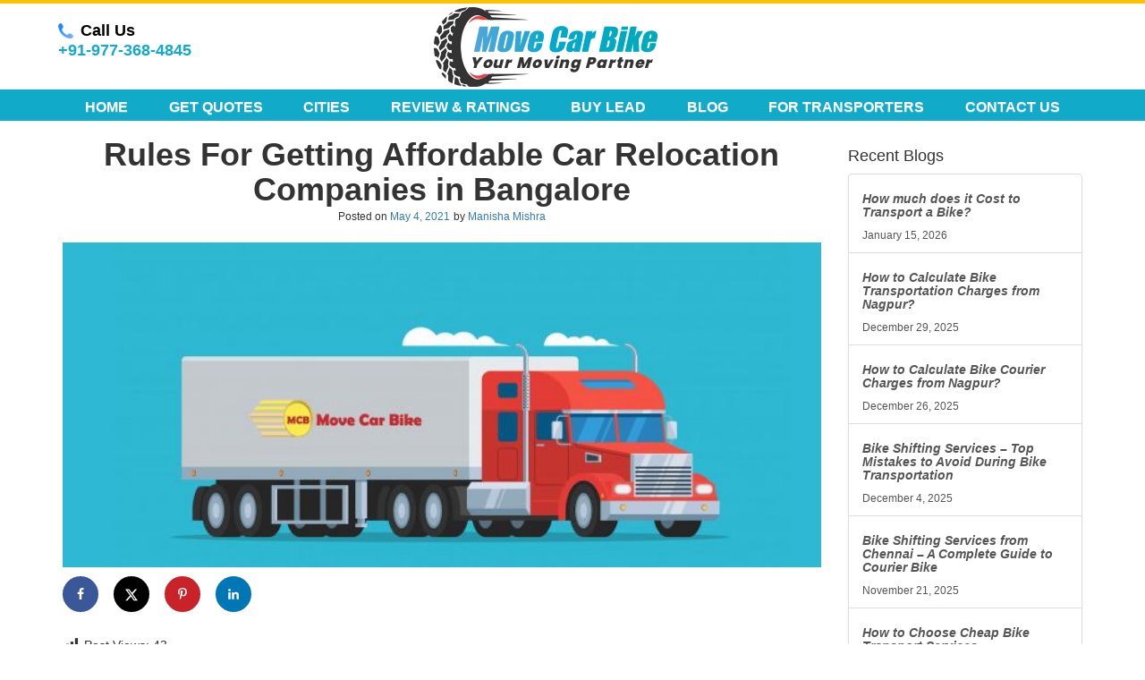

--- FILE ---
content_type: text/html; charset=UTF-8
request_url: https://www.movecarbike.in/blog/rules-for-getting-affordable-car-relocation-companies-in-bangalore/20390
body_size: 13285
content:
<!DOCTYPE html>
<html lang="en-US">

<head>
  <meta name='robots' content='index, follow, max-image-preview:large, max-snippet:-1, max-video-preview:-1' />

	<!-- This site is optimized with the Yoast SEO plugin v21.8.1 - https://yoast.com/wordpress/plugins/seo/ -->
	<title>Rules For Getting Affordable Car Relocation Companies in Bangalore</title>
	<meta name="description" content="Looking for affordable car relocation companies in Bangalore, at MoveCarBike.in you will be connected to top car transporters in a minute." />
	<link rel="canonical" href="https://www.movecarbike.in/blog/rules-for-getting-affordable-car-relocation-companies-in-bangalore/20390" />
	<meta name="author" content="Manisha Mishra" />
	<meta name="twitter:label1" content="Written by" />
	<meta name="twitter:data1" content="Manisha Mishra" />
	<meta name="twitter:label2" content="Est. reading time" />
	<meta name="twitter:data2" content="3 minutes" />
	<script type="application/ld+json" class="yoast-schema-graph">{"@context":"https://schema.org","@graph":[{"@type":"WebPage","@id":"https://www.movecarbike.in/blog/rules-for-getting-affordable-car-relocation-companies-in-bangalore/20390","url":"https://www.movecarbike.in/blog/rules-for-getting-affordable-car-relocation-companies-in-bangalore/20390","name":"Rules For Getting Affordable Car Relocation Companies in Bangalore","isPartOf":{"@id":"https://www.movecarbike.in/blog/#website"},"primaryImageOfPage":{"@id":"https://www.movecarbike.in/blog/rules-for-getting-affordable-car-relocation-companies-in-bangalore/20390#primaryimage"},"image":{"@id":"https://www.movecarbike.in/blog/rules-for-getting-affordable-car-relocation-companies-in-bangalore/20390#primaryimage"},"thumbnailUrl":"https://www.movecarbike.in/blog/wp-content/uploads/Rules-For-Getting-Affordable-Car-Relocation-Companies-in-Bangalore.jpg","datePublished":"2021-05-04T09:19:04+00:00","dateModified":"2021-05-04T09:19:06+00:00","author":{"@id":"https://www.movecarbike.in/blog/#/schema/person/559f4341f5713379bb2324d1d0858790"},"description":"Looking for affordable car relocation companies in Bangalore, at MoveCarBike.in you will be connected to top car transporters in a minute.","breadcrumb":{"@id":"https://www.movecarbike.in/blog/rules-for-getting-affordable-car-relocation-companies-in-bangalore/20390#breadcrumb"},"inLanguage":"en-US","potentialAction":[{"@type":"ReadAction","target":["https://www.movecarbike.in/blog/rules-for-getting-affordable-car-relocation-companies-in-bangalore/20390"]}]},{"@type":"ImageObject","inLanguage":"en-US","@id":"https://www.movecarbike.in/blog/rules-for-getting-affordable-car-relocation-companies-in-bangalore/20390#primaryimage","url":"https://www.movecarbike.in/blog/wp-content/uploads/Rules-For-Getting-Affordable-Car-Relocation-Companies-in-Bangalore.jpg","contentUrl":"https://www.movecarbike.in/blog/wp-content/uploads/Rules-For-Getting-Affordable-Car-Relocation-Companies-in-Bangalore.jpg","width":700,"height":300,"caption":"Rules For Getting Affordable Car Relocation Companies in Bangalore"},{"@type":"BreadcrumbList","@id":"https://www.movecarbike.in/blog/rules-for-getting-affordable-car-relocation-companies-in-bangalore/20390#breadcrumb","itemListElement":[{"@type":"ListItem","position":1,"name":"Home","item":"https://www.movecarbike.in/blog"},{"@type":"ListItem","position":2,"name":"Rules For Getting Affordable Car Relocation Companies in Bangalore"}]},{"@type":"WebSite","@id":"https://www.movecarbike.in/blog/#website","url":"https://www.movecarbike.in/blog/","name":"MoveCarBike.in","description":"Blogs | Tips, Suggestions and Charges for Car Bike Transportation","potentialAction":[{"@type":"SearchAction","target":{"@type":"EntryPoint","urlTemplate":"https://www.movecarbike.in/blog/?s={search_term_string}"},"query-input":"required name=search_term_string"}],"inLanguage":"en-US"},{"@type":"Person","@id":"https://www.movecarbike.in/blog/#/schema/person/559f4341f5713379bb2324d1d0858790","name":"Manisha Mishra","image":{"@type":"ImageObject","inLanguage":"en-US","@id":"https://www.movecarbike.in/blog/#/schema/person/image/","url":"https://secure.gravatar.com/avatar/a870847bca7170680a8fb857f710ea73?s=96&d=mm&r=g","contentUrl":"https://secure.gravatar.com/avatar/a870847bca7170680a8fb857f710ea73?s=96&d=mm&r=g","caption":"Manisha Mishra"},"url":"https://www.movecarbike.in/blog/author/admin"}]}</script>
	<!-- / Yoast SEO plugin. -->


<!-- Hubbub v.1.36.3 https://morehubbub.com/ -->
<meta property="og:locale" content="en_US" />
<meta property="og:type" content="article" />
<meta property="og:title" content="Rules For Getting Affordable Car Relocation Companies in Bangalore" />
<meta property="og:description" content="Looking for affordable car relocation companies in Bangalore, at MoveCarBike.in you will be connected to top car transporters in a minute." />
<meta property="og:url" content="https://www.movecarbike.in/blog/rules-for-getting-affordable-car-relocation-companies-in-bangalore/20390" />
<meta property="og:site_name" content="MoveCarBike.in" />
<meta property="og:updated_time" content="2021-05-04T14:49:06+00:00" />
<meta property="article:published_time" content="2021-05-04T14:49:04+00:00" />
<meta property="article:modified_time" content="2021-05-04T14:49:06+00:00" />
<meta name="twitter:card" content="summary_large_image" />
<meta name="twitter:title" content="Rules For Getting Affordable Car Relocation Companies in Bangalore" />
<meta name="twitter:description" content="Looking for affordable car relocation companies in Bangalore, at MoveCarBike.in you will be connected to top car transporters in a minute." />
<meta class="flipboard-article" content="Looking for affordable car relocation companies in Bangalore, at MoveCarBike.in you will be connected to top car transporters in a minute." />
<meta property="og:image" content="https://www.movecarbike.in/blog/wp-content/uploads/Rules-For-Getting-Affordable-Car-Relocation-Companies-in-Bangalore.jpg" />
<meta name="twitter:image" content="https://www.movecarbike.in/blog/wp-content/uploads/Rules-For-Getting-Affordable-Car-Relocation-Companies-in-Bangalore.jpg" />
<meta property="og:image:width" content="700" />
<meta property="og:image:height" content="300" />
<!-- Hubbub v.1.36.3 https://morehubbub.com/ -->
<link rel='dns-prefetch' href='//kit.fontawesome.com' />
<link rel='dns-prefetch' href='//maxcdn.bootstrapcdn.com' />
<link rel="alternate" type="application/rss+xml" title="MoveCarBike.in &raquo; Rules For Getting Affordable Car Relocation Companies in Bangalore Comments Feed" href="https://www.movecarbike.in/blog/rules-for-getting-affordable-car-relocation-companies-in-bangalore/20390/feed" />
<script type="text/javascript">
window._wpemojiSettings = {"baseUrl":"https:\/\/s.w.org\/images\/core\/emoji\/14.0.0\/72x72\/","ext":".png","svgUrl":"https:\/\/s.w.org\/images\/core\/emoji\/14.0.0\/svg\/","svgExt":".svg","source":{"concatemoji":"https:\/\/www.movecarbike.in\/blog\/wp-includes\/js\/wp-emoji-release.min.js?ver=6.2.8"}};
/*! This file is auto-generated */
!function(e,a,t){var n,r,o,i=a.createElement("canvas"),p=i.getContext&&i.getContext("2d");function s(e,t){p.clearRect(0,0,i.width,i.height),p.fillText(e,0,0);e=i.toDataURL();return p.clearRect(0,0,i.width,i.height),p.fillText(t,0,0),e===i.toDataURL()}function c(e){var t=a.createElement("script");t.src=e,t.defer=t.type="text/javascript",a.getElementsByTagName("head")[0].appendChild(t)}for(o=Array("flag","emoji"),t.supports={everything:!0,everythingExceptFlag:!0},r=0;r<o.length;r++)t.supports[o[r]]=function(e){if(p&&p.fillText)switch(p.textBaseline="top",p.font="600 32px Arial",e){case"flag":return s("\ud83c\udff3\ufe0f\u200d\u26a7\ufe0f","\ud83c\udff3\ufe0f\u200b\u26a7\ufe0f")?!1:!s("\ud83c\uddfa\ud83c\uddf3","\ud83c\uddfa\u200b\ud83c\uddf3")&&!s("\ud83c\udff4\udb40\udc67\udb40\udc62\udb40\udc65\udb40\udc6e\udb40\udc67\udb40\udc7f","\ud83c\udff4\u200b\udb40\udc67\u200b\udb40\udc62\u200b\udb40\udc65\u200b\udb40\udc6e\u200b\udb40\udc67\u200b\udb40\udc7f");case"emoji":return!s("\ud83e\udef1\ud83c\udffb\u200d\ud83e\udef2\ud83c\udfff","\ud83e\udef1\ud83c\udffb\u200b\ud83e\udef2\ud83c\udfff")}return!1}(o[r]),t.supports.everything=t.supports.everything&&t.supports[o[r]],"flag"!==o[r]&&(t.supports.everythingExceptFlag=t.supports.everythingExceptFlag&&t.supports[o[r]]);t.supports.everythingExceptFlag=t.supports.everythingExceptFlag&&!t.supports.flag,t.DOMReady=!1,t.readyCallback=function(){t.DOMReady=!0},t.supports.everything||(n=function(){t.readyCallback()},a.addEventListener?(a.addEventListener("DOMContentLoaded",n,!1),e.addEventListener("load",n,!1)):(e.attachEvent("onload",n),a.attachEvent("onreadystatechange",function(){"complete"===a.readyState&&t.readyCallback()})),(e=t.source||{}).concatemoji?c(e.concatemoji):e.wpemoji&&e.twemoji&&(c(e.twemoji),c(e.wpemoji)))}(window,document,window._wpemojiSettings);
</script>
<style type="text/css">
img.wp-smiley,
img.emoji {
	display: inline !important;
	border: none !important;
	box-shadow: none !important;
	height: 1em !important;
	width: 1em !important;
	margin: 0 0.07em !important;
	vertical-align: -0.1em !important;
	background: none !important;
	padding: 0 !important;
}
</style>
	<link rel='stylesheet' id='wp-block-library-css' href='https://www.movecarbike.in/blog/wp-includes/css/dist/block-library/style.min.css?ver=6.2.8' type='text/css' media='all' />
<link rel='stylesheet' id='coblocks-frontend-css' href='https://www.movecarbike.in/blog/wp-content/plugins/coblocks/dist/style-coblocks-1.css?ver=3.1.7' type='text/css' media='all' />
<link rel='stylesheet' id='coblocks-extensions-css' href='https://www.movecarbike.in/blog/wp-content/plugins/coblocks/dist/style-coblocks-extensions.css?ver=3.1.7' type='text/css' media='all' />
<link rel='stylesheet' id='coblocks-animation-css' href='https://www.movecarbike.in/blog/wp-content/plugins/coblocks/dist/style-coblocks-animation.css?ver=d9b2b27566e6a2a85d1b' type='text/css' media='all' />
<link rel='stylesheet' id='font-awesome-css' href='https://www.movecarbike.in/blog/wp-content/plugins/contact-widgets/assets/css/font-awesome.min.css?ver=4.7.0' type='text/css' media='all' />
<link rel='stylesheet' id='classic-theme-styles-css' href='https://www.movecarbike.in/blog/wp-includes/css/classic-themes.min.css?ver=6.2.8' type='text/css' media='all' />
<style id='global-styles-inline-css' type='text/css'>
body{--wp--preset--color--black: #000000;--wp--preset--color--cyan-bluish-gray: #abb8c3;--wp--preset--color--white: #ffffff;--wp--preset--color--pale-pink: #f78da7;--wp--preset--color--vivid-red: #cf2e2e;--wp--preset--color--luminous-vivid-orange: #ff6900;--wp--preset--color--luminous-vivid-amber: #fcb900;--wp--preset--color--light-green-cyan: #7bdcb5;--wp--preset--color--vivid-green-cyan: #00d084;--wp--preset--color--pale-cyan-blue: #8ed1fc;--wp--preset--color--vivid-cyan-blue: #0693e3;--wp--preset--color--vivid-purple: #9b51e0;--wp--preset--gradient--vivid-cyan-blue-to-vivid-purple: linear-gradient(135deg,rgba(6,147,227,1) 0%,rgb(155,81,224) 100%);--wp--preset--gradient--light-green-cyan-to-vivid-green-cyan: linear-gradient(135deg,rgb(122,220,180) 0%,rgb(0,208,130) 100%);--wp--preset--gradient--luminous-vivid-amber-to-luminous-vivid-orange: linear-gradient(135deg,rgba(252,185,0,1) 0%,rgba(255,105,0,1) 100%);--wp--preset--gradient--luminous-vivid-orange-to-vivid-red: linear-gradient(135deg,rgba(255,105,0,1) 0%,rgb(207,46,46) 100%);--wp--preset--gradient--very-light-gray-to-cyan-bluish-gray: linear-gradient(135deg,rgb(238,238,238) 0%,rgb(169,184,195) 100%);--wp--preset--gradient--cool-to-warm-spectrum: linear-gradient(135deg,rgb(74,234,220) 0%,rgb(151,120,209) 20%,rgb(207,42,186) 40%,rgb(238,44,130) 60%,rgb(251,105,98) 80%,rgb(254,248,76) 100%);--wp--preset--gradient--blush-light-purple: linear-gradient(135deg,rgb(255,206,236) 0%,rgb(152,150,240) 100%);--wp--preset--gradient--blush-bordeaux: linear-gradient(135deg,rgb(254,205,165) 0%,rgb(254,45,45) 50%,rgb(107,0,62) 100%);--wp--preset--gradient--luminous-dusk: linear-gradient(135deg,rgb(255,203,112) 0%,rgb(199,81,192) 50%,rgb(65,88,208) 100%);--wp--preset--gradient--pale-ocean: linear-gradient(135deg,rgb(255,245,203) 0%,rgb(182,227,212) 50%,rgb(51,167,181) 100%);--wp--preset--gradient--electric-grass: linear-gradient(135deg,rgb(202,248,128) 0%,rgb(113,206,126) 100%);--wp--preset--gradient--midnight: linear-gradient(135deg,rgb(2,3,129) 0%,rgb(40,116,252) 100%);--wp--preset--duotone--dark-grayscale: url('#wp-duotone-dark-grayscale');--wp--preset--duotone--grayscale: url('#wp-duotone-grayscale');--wp--preset--duotone--purple-yellow: url('#wp-duotone-purple-yellow');--wp--preset--duotone--blue-red: url('#wp-duotone-blue-red');--wp--preset--duotone--midnight: url('#wp-duotone-midnight');--wp--preset--duotone--magenta-yellow: url('#wp-duotone-magenta-yellow');--wp--preset--duotone--purple-green: url('#wp-duotone-purple-green');--wp--preset--duotone--blue-orange: url('#wp-duotone-blue-orange');--wp--preset--font-size--small: 13px;--wp--preset--font-size--medium: 20px;--wp--preset--font-size--large: 36px;--wp--preset--font-size--x-large: 42px;--wp--preset--spacing--20: 0.44rem;--wp--preset--spacing--30: 0.67rem;--wp--preset--spacing--40: 1rem;--wp--preset--spacing--50: 1.5rem;--wp--preset--spacing--60: 2.25rem;--wp--preset--spacing--70: 3.38rem;--wp--preset--spacing--80: 5.06rem;--wp--preset--shadow--natural: 6px 6px 9px rgba(0, 0, 0, 0.2);--wp--preset--shadow--deep: 12px 12px 50px rgba(0, 0, 0, 0.4);--wp--preset--shadow--sharp: 6px 6px 0px rgba(0, 0, 0, 0.2);--wp--preset--shadow--outlined: 6px 6px 0px -3px rgba(255, 255, 255, 1), 6px 6px rgba(0, 0, 0, 1);--wp--preset--shadow--crisp: 6px 6px 0px rgba(0, 0, 0, 1);}:where(.is-layout-flex){gap: 0.5em;}body .is-layout-flow > .alignleft{float: left;margin-inline-start: 0;margin-inline-end: 2em;}body .is-layout-flow > .alignright{float: right;margin-inline-start: 2em;margin-inline-end: 0;}body .is-layout-flow > .aligncenter{margin-left: auto !important;margin-right: auto !important;}body .is-layout-constrained > .alignleft{float: left;margin-inline-start: 0;margin-inline-end: 2em;}body .is-layout-constrained > .alignright{float: right;margin-inline-start: 2em;margin-inline-end: 0;}body .is-layout-constrained > .aligncenter{margin-left: auto !important;margin-right: auto !important;}body .is-layout-constrained > :where(:not(.alignleft):not(.alignright):not(.alignfull)){max-width: var(--wp--style--global--content-size);margin-left: auto !important;margin-right: auto !important;}body .is-layout-constrained > .alignwide{max-width: var(--wp--style--global--wide-size);}body .is-layout-flex{display: flex;}body .is-layout-flex{flex-wrap: wrap;align-items: center;}body .is-layout-flex > *{margin: 0;}:where(.wp-block-columns.is-layout-flex){gap: 2em;}.has-black-color{color: var(--wp--preset--color--black) !important;}.has-cyan-bluish-gray-color{color: var(--wp--preset--color--cyan-bluish-gray) !important;}.has-white-color{color: var(--wp--preset--color--white) !important;}.has-pale-pink-color{color: var(--wp--preset--color--pale-pink) !important;}.has-vivid-red-color{color: var(--wp--preset--color--vivid-red) !important;}.has-luminous-vivid-orange-color{color: var(--wp--preset--color--luminous-vivid-orange) !important;}.has-luminous-vivid-amber-color{color: var(--wp--preset--color--luminous-vivid-amber) !important;}.has-light-green-cyan-color{color: var(--wp--preset--color--light-green-cyan) !important;}.has-vivid-green-cyan-color{color: var(--wp--preset--color--vivid-green-cyan) !important;}.has-pale-cyan-blue-color{color: var(--wp--preset--color--pale-cyan-blue) !important;}.has-vivid-cyan-blue-color{color: var(--wp--preset--color--vivid-cyan-blue) !important;}.has-vivid-purple-color{color: var(--wp--preset--color--vivid-purple) !important;}.has-black-background-color{background-color: var(--wp--preset--color--black) !important;}.has-cyan-bluish-gray-background-color{background-color: var(--wp--preset--color--cyan-bluish-gray) !important;}.has-white-background-color{background-color: var(--wp--preset--color--white) !important;}.has-pale-pink-background-color{background-color: var(--wp--preset--color--pale-pink) !important;}.has-vivid-red-background-color{background-color: var(--wp--preset--color--vivid-red) !important;}.has-luminous-vivid-orange-background-color{background-color: var(--wp--preset--color--luminous-vivid-orange) !important;}.has-luminous-vivid-amber-background-color{background-color: var(--wp--preset--color--luminous-vivid-amber) !important;}.has-light-green-cyan-background-color{background-color: var(--wp--preset--color--light-green-cyan) !important;}.has-vivid-green-cyan-background-color{background-color: var(--wp--preset--color--vivid-green-cyan) !important;}.has-pale-cyan-blue-background-color{background-color: var(--wp--preset--color--pale-cyan-blue) !important;}.has-vivid-cyan-blue-background-color{background-color: var(--wp--preset--color--vivid-cyan-blue) !important;}.has-vivid-purple-background-color{background-color: var(--wp--preset--color--vivid-purple) !important;}.has-black-border-color{border-color: var(--wp--preset--color--black) !important;}.has-cyan-bluish-gray-border-color{border-color: var(--wp--preset--color--cyan-bluish-gray) !important;}.has-white-border-color{border-color: var(--wp--preset--color--white) !important;}.has-pale-pink-border-color{border-color: var(--wp--preset--color--pale-pink) !important;}.has-vivid-red-border-color{border-color: var(--wp--preset--color--vivid-red) !important;}.has-luminous-vivid-orange-border-color{border-color: var(--wp--preset--color--luminous-vivid-orange) !important;}.has-luminous-vivid-amber-border-color{border-color: var(--wp--preset--color--luminous-vivid-amber) !important;}.has-light-green-cyan-border-color{border-color: var(--wp--preset--color--light-green-cyan) !important;}.has-vivid-green-cyan-border-color{border-color: var(--wp--preset--color--vivid-green-cyan) !important;}.has-pale-cyan-blue-border-color{border-color: var(--wp--preset--color--pale-cyan-blue) !important;}.has-vivid-cyan-blue-border-color{border-color: var(--wp--preset--color--vivid-cyan-blue) !important;}.has-vivid-purple-border-color{border-color: var(--wp--preset--color--vivid-purple) !important;}.has-vivid-cyan-blue-to-vivid-purple-gradient-background{background: var(--wp--preset--gradient--vivid-cyan-blue-to-vivid-purple) !important;}.has-light-green-cyan-to-vivid-green-cyan-gradient-background{background: var(--wp--preset--gradient--light-green-cyan-to-vivid-green-cyan) !important;}.has-luminous-vivid-amber-to-luminous-vivid-orange-gradient-background{background: var(--wp--preset--gradient--luminous-vivid-amber-to-luminous-vivid-orange) !important;}.has-luminous-vivid-orange-to-vivid-red-gradient-background{background: var(--wp--preset--gradient--luminous-vivid-orange-to-vivid-red) !important;}.has-very-light-gray-to-cyan-bluish-gray-gradient-background{background: var(--wp--preset--gradient--very-light-gray-to-cyan-bluish-gray) !important;}.has-cool-to-warm-spectrum-gradient-background{background: var(--wp--preset--gradient--cool-to-warm-spectrum) !important;}.has-blush-light-purple-gradient-background{background: var(--wp--preset--gradient--blush-light-purple) !important;}.has-blush-bordeaux-gradient-background{background: var(--wp--preset--gradient--blush-bordeaux) !important;}.has-luminous-dusk-gradient-background{background: var(--wp--preset--gradient--luminous-dusk) !important;}.has-pale-ocean-gradient-background{background: var(--wp--preset--gradient--pale-ocean) !important;}.has-electric-grass-gradient-background{background: var(--wp--preset--gradient--electric-grass) !important;}.has-midnight-gradient-background{background: var(--wp--preset--gradient--midnight) !important;}.has-small-font-size{font-size: var(--wp--preset--font-size--small) !important;}.has-medium-font-size{font-size: var(--wp--preset--font-size--medium) !important;}.has-large-font-size{font-size: var(--wp--preset--font-size--large) !important;}.has-x-large-font-size{font-size: var(--wp--preset--font-size--x-large) !important;}
.wp-block-navigation a:where(:not(.wp-element-button)){color: inherit;}
:where(.wp-block-columns.is-layout-flex){gap: 2em;}
.wp-block-pullquote{font-size: 1.5em;line-height: 1.6;}
</style>
<link rel='stylesheet' id='dashicons-css' href='https://www.movecarbike.in/blog/wp-includes/css/dashicons.min.css?ver=6.2.8' type='text/css' media='all' />
<link rel='stylesheet' id='post-views-counter-frontend-css' href='https://www.movecarbike.in/blog/wp-content/plugins/post-views-counter/css/frontend.min.css?ver=1.4.7' type='text/css' media='all' />
<link rel='stylesheet' id='wp-components-css' href='https://www.movecarbike.in/blog/wp-includes/css/dist/components/style.min.css?ver=6.2.8' type='text/css' media='all' />
<link rel='stylesheet' id='godaddy-styles-css' href='https://www.movecarbike.in/blog/wp-content/plugins/coblocks/includes/Dependencies/GoDaddy/Styles/build/latest.css?ver=2.0.2' type='text/css' media='all' />
<link rel='stylesheet' id='movecarbike_style_sheet-css' href='https://www.movecarbike.in/blog/wp-content/themes/movecarbike/style.css?ver=6.2.8' type='text/css' media='all' />
<link rel='stylesheet' id='bootstrap_file-css' href='//maxcdn.bootstrapcdn.com/bootstrap/3.3.7/css/bootstrap-theme.min.css?ver=6.2.8' type='text/css' media='all' />
<link rel='stylesheet' id='bootstrap_file2-css' href='//maxcdn.bootstrapcdn.com/bootstrap/3.3.7/css/bootstrap.min.css?ver=6.2.8' type='text/css' media='all' />
<link rel='stylesheet' id='dpsp-frontend-style-pro-css' href='https://www.movecarbike.in/blog/wp-content/plugins/social-pug/assets/dist/style-frontend-pro.css?ver=1.36.3' type='text/css' media='all' />
<style id='dpsp-frontend-style-pro-inline-css' type='text/css'>

				@media screen and ( max-width : 720px ) {
					.dpsp-content-wrapper.dpsp-hide-on-mobile,
					.dpsp-share-text.dpsp-hide-on-mobile {
						display: none;
					}
					.dpsp-has-spacing .dpsp-networks-btns-wrapper li {
						margin:0 2% 10px 0;
					}
					.dpsp-network-btn.dpsp-has-label:not(.dpsp-has-count) {
						max-height: 40px;
						padding: 0;
						justify-content: center;
					}
					.dpsp-content-wrapper.dpsp-size-small .dpsp-network-btn.dpsp-has-label:not(.dpsp-has-count){
						max-height: 32px;
					}
					.dpsp-content-wrapper.dpsp-size-large .dpsp-network-btn.dpsp-has-label:not(.dpsp-has-count){
						max-height: 46px;
					}
				}
			
</style>
<script type='text/javascript' id='post-views-counter-frontend-js-before'>
var pvcArgsFrontend = {"mode":"js","postID":20390,"requestURL":"https:\/\/www.movecarbike.in\/blog\/wp-admin\/admin-ajax.php","nonce":"2d34ace35e","dataStorage":"cookies","multisite":false,"path":"\/blog\/","domain":""};
</script>
<script type='text/javascript' src='https://www.movecarbike.in/blog/wp-content/plugins/post-views-counter/js/frontend.min.js?ver=1.4.7' id='post-views-counter-frontend-js'></script>
<script type='text/javascript' src='https://www.movecarbike.in/blog/wp-includes/js/jquery/jquery.min.js?ver=3.6.4' id='jquery-core-js'></script>
<script type='text/javascript' src='https://www.movecarbike.in/blog/wp-includes/js/jquery/jquery-migrate.min.js?ver=3.4.0' id='jquery-migrate-js'></script>
<link rel="https://api.w.org/" href="https://www.movecarbike.in/blog/wp-json/" /><link rel="alternate" type="application/json" href="https://www.movecarbike.in/blog/wp-json/wp/v2/posts/20390" /><link rel="EditURI" type="application/rsd+xml" title="RSD" href="https://www.movecarbike.in/blog/xmlrpc.php?rsd" />
<link rel="wlwmanifest" type="application/wlwmanifest+xml" href="https://www.movecarbike.in/blog/wp-includes/wlwmanifest.xml" />
<meta name="generator" content="WordPress 6.2.8" />
<link rel='shortlink' href='https://www.movecarbike.in/blog/?p=20390' />
<link rel="alternate" type="application/json+oembed" href="https://www.movecarbike.in/blog/wp-json/oembed/1.0/embed?url=https%3A%2F%2Fwww.movecarbike.in%2Fblog%2Frules-for-getting-affordable-car-relocation-companies-in-bangalore%2F20390" />
<link rel="alternate" type="text/xml+oembed" href="https://www.movecarbike.in/blog/wp-json/oembed/1.0/embed?url=https%3A%2F%2Fwww.movecarbike.in%2Fblog%2Frules-for-getting-affordable-car-relocation-companies-in-bangalore%2F20390&#038;format=xml" />
<meta name="hubbub-info" description="Hubbub 1.36.3"><link rel="icon" href="https://www.movecarbike.in/blog/wp-content/uploads/favicon.jpg" sizes="32x32" />
<link rel="icon" href="https://www.movecarbike.in/blog/wp-content/uploads/favicon.jpg" sizes="192x192" />
<link rel="apple-touch-icon" href="https://www.movecarbike.in/blog/wp-content/uploads/favicon.jpg" />
<meta name="msapplication-TileImage" content="https://www.movecarbike.in/blog/wp-content/uploads/favicon.jpg" />
  <meta charset="UTF-8" />
  <meta http-equiv="X-UA-Compatible" content="IE=edge">
  <meta name="viewport" content="width=device-width, initial-scale=1.0">
  <meta name="robots" content="index, follow" />
  <meta name="distribution" content="global">
  <meta name="Content-Language" content="EN" />
  <meta name="geo.region" content="IN" />
  <meta name="rating" content="Safe for Kids" />
  <meta name="msvalidate.01" content="B902FD03DB06462607A6CCE49E40F381" />
  <meta name="google-site-verification" content="7lhnZ86ycOb7vh5XVsHjlFD1qLzulUtG6S62v5UJANw" />
  <link href="https://www.movecarbike.in/media/resources/images/favicon.png" rel="shortcut icon" type="image/x-icon">
  <!-- Global site tag (gtag.js) - Google Analytics -->
<script async src="https://www.googletagmanager.com/gtag/js?id=UA-131335505-1"></script>
<script>
  window.dataLayer = window.dataLayer || [];
  function gtag(){dataLayer.push(arguments);}
  gtag('js', new Date());
  gtag('config', 'UA-131335505-1');
</script> 
<style>
nav 
{
  height: 35px;
}
@media (min-width: 768px)
{
.navbar-nav>li>a {
    padding-top: 10px;
    padding-bottom: 10px;
}
}
.btn-danger {
    color: #fff;
    background-color: #11aac8;
    border-color: #11aac8;
}

a:hover {
  color: #11aac8;
}
</style>

<body class="post-template-default single single-post postid-20390 single-format-standard">
  <div class = "top_bar">
  </div>
  <!--=========header---------============-->
    <header id="header">
    <div class="wrapper">
      <div class="innerWrap">
        <div class="Call_us"><span class="call_txt">Call Us</span><span class="call_number">+91-977-368-4845</span>
        </div>
        <div class="hamburger" onclick="openNav()"> <i class="micon"></i> <i class="micon1"></i> <i class="micon2"></i>
        </div>
		        <div style="width:-10px; margin-left:auto; margin-right:90px;">
        <a href="https://movecarbike.in" title="MoveCarBike.in"> 
            <img src="https://www.movecarbike.in/media/resources/images/Logo3.png?v" style = "display:inline-block; vertical-align:top;margin-left: -200px;margin-top:-10px;margin-bottom:-7px;">
        </a>
        </div>
		      </div>
    </div>
  </header>
  <!--=========header---------============-->

  <!--=========nav---------============-->
  <nav>
    <div class="menu">
      <ul class="nav navbar-nav">
        <li><a href="https://www.movecarbike.in/" title="Home">Home</a></li>
        <li><a href="https://www.movecarbike.in/get-quotes" title="Get Quotes">Get Quotes</a></li>
        <li><a href="https://www.movecarbike.in/car-bike-shifting-services-any-where-india"
            title="All Cities">Cities</a>
          <div class="subMenu" style="z-index:999">
            <ul>
              <li> <a href="https://www.movecarbike.in/car-bike-shifting-services-gurgaon">GURGAON</a></li>
              <li> <a href="https://www.movecarbike.in/car-bike-shifting-services-bangalore">BANGALORE</a></li>
              <li> <a href="https://www.movecarbike.in/car-bike-shifting-services-chennai">CHENNAI</a></li>
              <li> <a href="https://www.movecarbike.in/car-bike-shifting-services-delhi">DELHI</a></li>
              <li> <a href="https://www.movecarbike.in/car-bike-shifting-services-noida">NOIDA</a></li>
              <li> <a href="https://www.movecarbike.in/car-bike-shifting-services-mumbai">MUMBAI</a></li>
              <li> <a href="https://www.movecarbike.in/car-bike-shifting-services-kolkata">KOLKATA</a></li>
              <li> <a href="https://www.movecarbike.in/car-bike-shifting-services-pune">PUNE</a></li>
              <li> <a href="https://www.movecarbike.in/car-bike-shifting-services-surat">SURAT</a></li>
              <li> <a href="https://www.movecarbike.in/car-bike-shifting-services-navi-mumbai">NAVI MUMBAI</a></li>
              <li> <a href="https://www.movecarbike.in/car-bike-shifting-services-ahmedabad">AHMEDABAD</a></li>
              <li> <a href="https://www.movecarbike.in/car-bike-shifting-services-chandigarh">CHANDIGARH</a></li>
              <li> <a href="https://www.movecarbike.in/car-bike-shifting-services-faridabad">FARIDABAD</a></li>
              <li> <a href="https://www.movecarbike.in/car-bike-shifting-services-ghaziabad">GHAZIABAD</a></li>
              <li> <a href="https://www.movecarbike.in/car-bike-shifting-services-hyderabad">HYDERABAD</a></li>
              <li> <a href="https://www.movecarbike.in/car-bike-shifting-services-indore">INDORE</a></li>
              <li> <a href="https://www.movecarbike.in/car-bike-shifting-services-jaipur">JAIPUR</a></li>
              <li> <a href="https://www.movecarbike.in/car-bike-shifting-services-lucknow">LUCKNOW</a></li>
              <li> <a href="https://www.movecarbike.in/car-bike-shifting-services-amritsar">AMRITSAR</a></li>
              <li> <a href="https://www.movecarbike.in/car-bike-shifting-services-any-where-india"
                  title="All Cities">ALL CITIES</a></li>
            </ul>
          </div>


        </li>
        <li><a href="https://www.movecarbike.in/testimonials" title="Review &amp; Ratings">Review &amp; Ratings</a></li>
        <li><a href="https://www.movecarbike.in/buy-leads" title="Buy Lead">Buy Lead</a></li>

        <li><a href="https://www.movecarbike.in/blog" title="Blogs">Blog</a></li>
        <li><a href="https://www.movecarbike.in/buy-leads" title="For Transporters">For Transporters</a></li>
        <li><a href="https://www.movecarbike.in/contact-us" title="Contact us">Contact Us</a></li>

      </ul>
    </div>
  </nav>

  <!--=========nav---------============-->
  <div id="navbar" class="sidenav">
    <div class="navwrp">
      <div class="navclose"><span class="closeicon" onclick="closeNav()"></span></div>

      <ul class="nav navbar-nav">
        <li><a href="https://www.movecarbike.in/" title="Home">Home</a></li>
        <li><a href="https://www.movecarbike.in/get-quotes" title="Get Quotes">Get Quotes</a></li>
        <li class="NextLevel"><a href="https://www.movecarbike.in/car-bike-shifting-services-any-where-india"
            title="All Cities">Cities</a>
          <div class="subMenu_click" onclick="openSub(this)"><span class="multilevel"></span></div>
          <div class="subMenu" id="subMenu" style="display:none">
            <ul>
              <li> <a href="https://www.movecarbike.in/car-bike-shifting-services-gurgaon">GURGAON</a></li>
              <li> <a href="https://www.movecarbike.in/car-bike-shifting-services-bangalore">BANGALORE</a></li>
              <li> <a href="https://www.movecarbike.in/car-bike-shifting-services-chennai">CHENNAI</a></li>
              <li> <a href="https://www.movecarbike.in/car-bike-shifting-services-delhi">DELHI</a></li>
              <li> <a href="https://www.movecarbike.in/car-bike-shifting-services-noida">NOIDA</a></li>
              <li> <a href="https://www.movecarbike.in/car-bike-shifting-services-mumbai">MUMBAI</a></li>
              <li> <a href="https://www.movecarbike.in/car-bike-shifting-services-kolkata">KOLKATA</a></li>
              <li> <a href="https://www.movecarbike.in/car-bike-shifting-services-pune">PUNE</a></li>
              <li> <a href="https://www.movecarbike.in/car-bike-shifting-services-surat">SURAT</a></li>
              <li> <a href="https://www.movecarbike.in/car-bike-shifting-services-navi-mumbai">NAVI MUMBAI</a></li>
              <li> <a href="https://www.movecarbike.in/car-bike-shifting-services-ahmedabad">AHMEDABAD</a></li>
              <li> <a href="https://www.movecarbike.in/car-bike-shifting-services-chandigarh">CHANDIGARH</a></li>
              <li> <a href="https://www.movecarbike.in/car-bike-shifting-services-faridabad">FARIDABAD</a></li>
              <li> <a href="https://www.movecarbike.in/car-bike-shifting-services-ghaziabad">GHAZIABAD</a></li>
              <li> <a href="https://www.movecarbike.in/car-bike-shifting-services-hyderabad">HYDERABAD</a></li>
              <li> <a href="https://www.movecarbike.in/car-bike-shifting-services-indore">INDORE</a></li>
              <li> <a href="https://www.movecarbike.in/car-bike-shifting-services-jaipur">JAIPUR</a></li>
              <li> <a href="https://www.movecarbike.in/car-bike-shifting-services-lucknow">LUCKNOW</a></li>
              <li> <a href="https://www.movecarbike.in/car-bike-shifting-services-amritsar">AMRITSAR</a></li>
              <li> <a href="https://www.movecarbike.in/car-bike-shifting-services-any-where-india"
                  title="All Cities">ALL CITIES</a></li>
            </ul>
          </div>


        </li>
        <li><a href="https://www.movecarbike.in/testimonials" title="Review &amp; Ratings">Review &amp; Ratings</a></li>
        <li><a href="https://www.movecarbike.in/buy-leads" title="Buy Lead">Buy Lead</a></li>
        <li><a href="https://www.movecarbike.in/blog" title="Blogs">Blog</a></li>
        <li><a href="https://www.movecarbike.in/contact-us" title="Contact us">Contact Us</a></li>
      </ul>
    </div>

  </div><section class="section single-wrapper">
    <div class="container">
        <div class="row">
            <div class="col-lg-9 col-md-12 col-sm-12 col-xs-12">
                <div class="page-wrapper">
                    <div class="blog-title-area text-center" style="display:hidden;">
                        <!--   <ol class="breadcrumb hidden-xs-down">
                            <li class="breadcrumb-item"><a href="https://movecarbike.in">Home</a></li>
                            <li class="breadcrumb-item"><a href="https://movecarbike.in/blog">Blog</a></li>
                            <li class="breadcrumb-item active"></li>
                        </ol> -->
                        <br>
                        <h1 style="text-align:center; margin-bottom:0; margin-top:-2px "><strong>Rules For Getting Affordable Car Relocation Companies in Bangalore</strong></h1>
                        <div class="blog-meta big-meta">
                            <p style="padding-bottom:10px; text-align:center;">
                                <small> Posted on </small>
                                <small><a>May 4, 2021</a></small>
                                <span><small> by </small> </span>
                                <small><a>Manisha Mishra</a></small>
                            </p>
                        </div><!-- end meta -->
                    </div><!-- end title -->
                    <div class="">
                                                <!--<img src=""
                            style="height:auto; max-width:100%; margin-left:auto; margin-right:auto; width:840px " /> -->
                            <img width="700" height="300" src="https://www.movecarbike.in/blog/wp-content/uploads/Rules-For-Getting-Affordable-Car-Relocation-Companies-in-Bangalore.jpg" class="banner-image wp-post-image" alt="Rules For Getting Affordable Car Relocation Companies in Bangalore" decoding="async" title="Rules For Getting Affordable Car Relocation Companies in Bangalore" srcset="https://www.movecarbike.in/blog/wp-content/uploads/Rules-For-Getting-Affordable-Car-Relocation-Companies-in-Bangalore.jpg 700w, https://www.movecarbike.in/blog/wp-content/uploads/Rules-For-Getting-Affordable-Car-Relocation-Companies-in-Bangalore-300x129.jpg 300w" sizes="(max-width: 700px) 100vw, 700px" />
                    </div>
                    <div class="blog-content">
                        <div class="pp" style="text-align:justify">

                            <p><div id="dpsp-content-top" class="dpsp-content-wrapper dpsp-shape-circle dpsp-size-medium dpsp-has-spacing dpsp-no-labels dpsp-no-labels-mobile dpsp-show-on-mobile dpsp-button-style-6" style="min-height:40px;position:relative">
	<ul class="dpsp-networks-btns-wrapper dpsp-networks-btns-share dpsp-networks-btns-content dpsp-column-auto dpsp-has-button-icon-animation" style="padding:0;margin:0;list-style-type:none">
<li class="dpsp-network-list-item dpsp-network-list-item-facebook" style="float:left">
	<a rel="nofollow noopener" href="https://www.facebook.com/sharer/sharer.php?u=https%3A%2F%2Fwww.movecarbike.in%2Fblog%2Frules-for-getting-affordable-car-relocation-companies-in-bangalore%2F20390&#038;t=Rules%20For%20Getting%20Affordable%20Car%20Relocation%20Companies%20in%20Bangalore" class="dpsp-network-btn dpsp-facebook dpsp-no-label dpsp-first dpsp-has-label-mobile" target="_blank" aria-label="Share on Facebook" title="Share on Facebook" style="font-size:14px;padding:0rem;max-height:40px" >	<span class="dpsp-network-icon "><span class="dpsp-network-icon-inner" ><svg version="1.1" xmlns="http://www.w3.org/2000/svg" width="32" height="32" viewBox="0 0 18 32"><path d="M17.12 0.224v4.704h-2.784q-1.536 0-2.080 0.64t-0.544 1.92v3.392h5.248l-0.704 5.28h-4.544v13.568h-5.472v-13.568h-4.544v-5.28h4.544v-3.904q0-3.328 1.856-5.152t4.96-1.824q2.624 0 4.064 0.224z"></path></svg></span></span>
	</a></li>

<li class="dpsp-network-list-item dpsp-network-list-item-x" style="float:left">
	<a rel="nofollow noopener" href="https://x.com/intent/tweet?text=Rules%20For%20Getting%20Affordable%20Car%20Relocation%20Companies%20in%20Bangalore&#038;url=https%3A%2F%2Fwww.movecarbike.in%2Fblog%2Frules-for-getting-affordable-car-relocation-companies-in-bangalore%2F20390" class="dpsp-network-btn dpsp-x dpsp-no-label dpsp-has-label-mobile" target="_blank" aria-label="Share on X" title="Share on X" style="font-size:14px;padding:0rem;max-height:40px" >	<span class="dpsp-network-icon "><span class="dpsp-network-icon-inner" ><svg version="1.1" xmlns="http://www.w3.org/2000/svg" width="32" height="32" viewBox="0 0 32 28"><path d="M25.2,1.5h4.9l-10.7,12.3,12.6,16.7h-9.9l-7.7-10.1-8.8,10.1H.6l11.5-13.1L0,1.5h10.1l7,9.2L25.2,1.5ZM23.5,27.5h2.7L8.6,4.3h-2.9l17.8,23.2Z"></path></svg></span></span>
	</a></li>

<li class="dpsp-network-list-item dpsp-network-list-item-pinterest" style="float:left">
	<button rel="nofollow noopener" data-href="#" class="dpsp-network-btn dpsp-pinterest dpsp-no-label dpsp-has-label-mobile" target="_blank" aria-label="Save to Pinterest" title="Save to Pinterest" style="font-size:14px;padding:0rem;max-height:40px" >	<span class="dpsp-network-icon "><span class="dpsp-network-icon-inner" ><svg version="1.1" xmlns="http://www.w3.org/2000/svg" width="32" height="32" viewBox="0 0 23 32"><path d="M0 10.656q0-1.92 0.672-3.616t1.856-2.976 2.72-2.208 3.296-1.408 3.616-0.448q2.816 0 5.248 1.184t3.936 3.456 1.504 5.12q0 1.728-0.32 3.36t-1.088 3.168-1.792 2.656-2.56 1.856-3.392 0.672q-1.216 0-2.4-0.576t-1.728-1.568q-0.16 0.704-0.48 2.016t-0.448 1.696-0.352 1.28-0.48 1.248-0.544 1.12-0.832 1.408-1.12 1.536l-0.224 0.096-0.16-0.192q-0.288-2.816-0.288-3.36 0-1.632 0.384-3.68t1.184-5.152 0.928-3.616q-0.576-1.152-0.576-3.008 0-1.504 0.928-2.784t2.368-1.312q1.088 0 1.696 0.736t0.608 1.824q0 1.184-0.768 3.392t-0.8 3.36q0 1.12 0.8 1.856t1.952 0.736q0.992 0 1.824-0.448t1.408-1.216 0.992-1.696 0.672-1.952 0.352-1.984 0.128-1.792q0-3.072-1.952-4.8t-5.12-1.728q-3.552 0-5.952 2.304t-2.4 5.856q0 0.8 0.224 1.536t0.48 1.152 0.48 0.832 0.224 0.544q0 0.48-0.256 1.28t-0.672 0.8q-0.032 0-0.288-0.032-0.928-0.288-1.632-0.992t-1.088-1.696-0.576-1.92-0.192-1.92z"></path></svg></span></span>
	</button></li>

<li class="dpsp-network-list-item dpsp-network-list-item-linkedin" style="float:left">
	<a rel="nofollow noopener" href="https://www.linkedin.com/shareArticle?url=https%3A%2F%2Fwww.movecarbike.in%2Fblog%2Frules-for-getting-affordable-car-relocation-companies-in-bangalore%2F20390&#038;title=Rules%20For%20Getting%20Affordable%20Car%20Relocation%20Companies%20in%20Bangalore&#038;summary=Looking%20for%20affordable%20car%20relocation%20companies%20in%20Bangalore%2C%20at%20MoveCarBike.in%20you%20will%20be%20connected%20to%20top%20car%20transporters%20in%20a%20minute.&#038;mini=true" class="dpsp-network-btn dpsp-linkedin dpsp-no-label dpsp-last dpsp-has-label-mobile" target="_blank" aria-label="Share on LinkedIn" title="Share on LinkedIn" style="font-size:14px;padding:0rem;max-height:40px" >	<span class="dpsp-network-icon "><span class="dpsp-network-icon-inner" ><svg version="1.1" xmlns="http://www.w3.org/2000/svg" width="32" height="32" viewBox="0 0 27 32"><path d="M6.24 11.168v17.696h-5.888v-17.696h5.888zM6.624 5.696q0 1.312-0.928 2.176t-2.4 0.864h-0.032q-1.472 0-2.368-0.864t-0.896-2.176 0.928-2.176 2.4-0.864 2.368 0.864 0.928 2.176zM27.424 18.72v10.144h-5.856v-9.472q0-1.888-0.736-2.944t-2.272-1.056q-1.12 0-1.856 0.608t-1.152 1.536q-0.192 0.544-0.192 1.44v9.888h-5.888q0.032-7.136 0.032-11.552t0-5.28l-0.032-0.864h5.888v2.56h-0.032q0.352-0.576 0.736-0.992t0.992-0.928 1.568-0.768 2.048-0.288q3.040 0 4.896 2.016t1.856 5.952z"></path></svg></span></span>
	</a></li>
</ul></div>
<div class="post-views content-post post-20390 entry-meta load-static">
				<span class="post-views-icon dashicons dashicons-chart-bar"></span> <span class="post-views-label">Post Views:</span> <span class="post-views-count">43</span>
			</div>
<p>Are you shifting from Bangalore to fulfil your dreams? Do you want to take your lucky car with you? Who does not want the best service while having to pay the least? Guess what! It is possible to do it. Today we are here to let you in on a secret to get the best deals when it comes to car relocation in Bangalore. Read along to know how you can get affordable car relocation companies in Bangalore.</p>



<p></p>



<h2 class="wp-block-heading"><strong>Know your requirements</strong></h2>



<p>You should be crystal clear with what things you want and how you want them. This will ensure that the company has no reason to increase the price after you have finalised a deal for <strong><a href="https://www.movecarbike.in/car-transportation-charges-services-india" target="_blank" rel="noreferrer noopener">car transport cost</a>. </strong>What mode of transportation you will choose also comes under this. You can ask for <strong>car shifting in Bangalore via train, </strong>trucks or trailers.</p>



<p></p>



<h3 class="wp-block-heading"><strong>Research</strong></h3>



<p>There are a number of online portals that let you compare the prices of <strong>reliable car carrier companies in Bangalore. </strong>You can visit these websites and get a feel of what the market rate is for your requirements. Then you would be in a better position to negotiate with the car transporters.</p>



<p></p>



<h3 class="wp-block-heading"><strong>Compare prices</strong></h3>



<p><strong>Car transporters in Bangalore </strong>know that you are simultaneously negotiating with other companies too. Still, you should make it obvious and let them know that you have your options open. This way you will have more negotiating power.</p>



<p></p>



<h3 class="wp-block-heading"><strong>Insurance</strong></h3>



<p>It is absolutely must have for it covers any loss that might happen. Opting for insurance is always economical in the long run. Get insurance for <strong>door to door <a href="https://www.movecarbike.in/car-bike-shifting-services-bangalore" target="_blank" rel="noreferrer noopener">car shipping from Bangalore</a> </strong>for a seamless experience.</p>



<p></p>



<h3 class="wp-block-heading"><strong>Bigger the better</strong></h3>



<p>Bigger the franchise, the more experience it has, the better. Big and more established companies have their reputation to lose. Also, they are efficient and that is why they became big <strong>car movers in Bangalore</strong> in the first place.</p>



<p></p>



<h3 class="wp-block-heading"><strong>Negotiation and more negotiation</strong></h3>



<p>Are you bad at negotiating? Sometimes just asking can do things that you have not dreamt of. Just ask <strong><a href="https://www.movecarbike.in/car-relocation-services-bangalore" target="_blank" rel="noreferrer noopener">car relocation companies in Bangalore</a> </strong>to wave off a few charges and they will do it. The better you negotiate the better deal you will walk away with.</p>



<p>Owning a car gives us a sense of satisfaction. Our cars are much more than something that we use to travel. It is connected to our hearts. Now you can get <strong>car courier service in Bangalore </strong>to make sure that your car stays with you, no matter where you go. Getting the services of a <strong>car carrier in Bangalore </strong>is not a problem anymore as MOVECARBIKE is here to help you. Explore the website of MOVECARBIKE to get in touch with the leading car packers and movers in Bangalore for <strong>shipping my car from Bangalore to Hyderabad, Pune, Delhi NCR, </strong>Mumbai, Kolkata, and other cities. We have made sure to list only the IBA approved packers and movers to ensure that your vehicle is delivered to you safely and within time.</p>
 </p>

                        </div><!-- end pp -->
                    </div><!-- end title -->
                    <div class="post-sharing">
                        <ul class="list-inline">
                            <li><a target="_blank" href="https://www.facebook.com/movecarbike/" class="fb-button btn btn-danger">
                                    <i class="fab fa-facebook-f"></i>
                                    <span class="down-mobile">Share on Facebook</span></a></li>
                            <li><a target="_blank" href="https://twitter.com/movecarbike                                                                                        "
                                    class="tw-button btn btn-danger"><i class="fab fa-twitter"></i>
                                    <span class="down-mobile">Tweet on Twitter</span></a></li>
                            </li>
                        </ul>
                    </div><!-- end post-sharing -->
                   <hr class="invis1">
                </div><!-- end page-wrapper -->
            </div><!-- end col -->
                        <div class="col-lg-3 col-md-12 col-sm-12 col-xs-12">
                <div class="sidebar">
                    <br>
                    <div class="widget">
                        <h4 class="widget-title">Recent Blogs</h4>
                        <div class="blog-list-widget">
                            <div class="list-group">
                                                                <a href="https://www.movecarbike.in/blog/how-much-does-it-cost-to-transport-a-bike/20867"
                                    class="list-group-item list-group-item-action flex-column align-items-start">
                                    <div class="w-100 justify-content-between">
                                        <h5 class="mb-1"><em><strong>How much does it Cost to Transport a Bike?</strong></em></h5>
                                        <small>January 15, 2026</small>
                                    </div>
                                </a>
                                                                <a href="https://www.movecarbike.in/blog/how-to-calculate-bike-transportation-charges-from-nagpur/20863"
                                    class="list-group-item list-group-item-action flex-column align-items-start">
                                    <div class="w-100 justify-content-between">
                                        <h5 class="mb-1"><em><strong>How to Calculate Bike Transportation Charges from Nagpur?</strong></em></h5>
                                        <small>December 29, 2025</small>
                                    </div>
                                </a>
                                                                <a href="https://www.movecarbike.in/blog/how-to-calculate-bike-courier-charges-from-nagpur/20860"
                                    class="list-group-item list-group-item-action flex-column align-items-start">
                                    <div class="w-100 justify-content-between">
                                        <h5 class="mb-1"><em><strong>How to Calculate Bike Courier Charges from Nagpur?</strong></em></h5>
                                        <small>December 26, 2025</small>
                                    </div>
                                </a>
                                                                <a href="https://www.movecarbike.in/blog/bike-shifting-services-top-mistakes-to-avoid-during-bike-transportation/20856"
                                    class="list-group-item list-group-item-action flex-column align-items-start">
                                    <div class="w-100 justify-content-between">
                                        <h5 class="mb-1"><em><strong>Bike Shifting Services – Top Mistakes to Avoid During Bike Transportation</strong></em></h5>
                                        <small>December 4, 2025</small>
                                    </div>
                                </a>
                                                                <a href="https://www.movecarbike.in/blog/bike-shifting-services-from-chennai-a-complete-guide-to-courier-bike/20851"
                                    class="list-group-item list-group-item-action flex-column align-items-start">
                                    <div class="w-100 justify-content-between">
                                        <h5 class="mb-1"><em><strong>Bike Shifting Services from Chennai &#8211; A Complete Guide to Courier Bike</strong></em></h5>
                                        <small>November 21, 2025</small>
                                    </div>
                                </a>
                                                                <a href="https://www.movecarbike.in/blog/how-to-choose-cheap-bike-transport-services/20847"
                                    class="list-group-item list-group-item-action flex-column align-items-start">
                                    <div class="w-100 justify-content-between">
                                        <h5 class="mb-1"><em><strong>How to Choose Cheap Bike Transport Services</strong></em></h5>
                                        <small>November 5, 2025</small>
                                    </div>
                                </a>
                                                                <a href="https://www.movecarbike.in/blog/indias-most-affordable-bike-transport-services-movecarbike/20843"
                                    class="list-group-item list-group-item-action flex-column align-items-start">
                                    <div class="w-100 justify-content-between">
                                        <h5 class="mb-1"><em><strong>India’s Most Affordable Bike Transport Services – MoveCarBike</strong></em></h5>
                                        <small>October 31, 2025</small>
                                    </div>
                                </a>
                                                                <a href="https://www.movecarbike.in/blog/bike-transport-by-bus-easy-and-affordable-move-car-bike/20840"
                                    class="list-group-item list-group-item-action flex-column align-items-start">
                                    <div class="w-100 justify-content-between">
                                        <h5 class="mb-1"><em><strong>Bike Transport by Bus Easy and Affordable &#8211; Move Car Bike</strong></em></h5>
                                        <small>October 28, 2025</small>
                                    </div>
                                </a>
                                                                <a href="https://www.movecarbike.in/blog/bike-courier-to-a-different-city-at-an-affordable-price-movecarbike/20836"
                                    class="list-group-item list-group-item-action flex-column align-items-start">
                                    <div class="w-100 justify-content-between">
                                        <h5 class="mb-1"><em><strong>Bike Courier to a Different City at an Affordable Price &#8211; MoveCarBike</strong></em></h5>
                                        <small>October 5, 2025</small>
                                    </div>
                                </a>
                                                                <a href="https://www.movecarbike.in/blog/bike-transport-by-train-is-cheapest-and-safe/20830"
                                    class="list-group-item list-group-item-action flex-column align-items-start">
                                    <div class="w-100 justify-content-between">
                                        <h5 class="mb-1"><em><strong>Bike Transport by Train is cheapest and safe</strong></em></h5>
                                        <small>September 25, 2025</small>
                                    </div>
                                </a>
                                
                            </div><!-- end blog-list -->
                        </div><!-- end widget -->
                    </div><!-- end sidebar -->
                </div><!-- end col -->
            </div><!-- end row -->
        </div><!-- end container -->
</section>

﻿<footer>
<div class="footerInner">
        <div class="footer_wrap">
          <div class="SiteLink">
            <ul>
              <li><u>KNOW US</u></li>
			  <li> <a href="https://www.movecarbike.in/about-us">ABOUT US</a></li>
              <li> <a href="https://www.movecarbike.in/blog">BLOG</a></li>
              <li> <a href="https://www.movecarbike.in/contact-us">CONTACT US</a></li>
              <li> <a href="https://www.movecarbike.in/faq">FAQ</a></li>
              <li> <a href="https://www.movecarbike.in/privacy-policy">PRIVACY POLICY</a></li>
              <li> <a href="https://www.movecarbike.in/terms-conditions">TERMS &amp; CONDITIONS</a></li>
			  <li>
			  <a href="https://www.facebook.com/movecarbike/" target="_blank"><img src="https://www.movecarbike.in/blog/wp-content/themes/movecarbike/images/f.svg" alt="Facbook" title="Facbook" style="display:inline; height:30px; width:30px></width:4>px;"/></a>&nbsp;&nbsp;&nbsp;&nbsp;&nbsp;&nbsp;
			  
			  <a href="https://twitter.com/movecarbike" target="_blank"><img src="https://www.movecarbike.in/blog/wp-content/themes/movecarbike/images/twitter.svg" alt="Twitter" title="Twitter" style="display:inline; height:40px; width:40px"/></a>
			  <li> <a href="https://www.movecarbike.in/sitemap.xml">SITEMAP</a></li>
			  
			 </li>
            </ul>
          </div>
          <div class="outerLink">
            <ul>
              <li><u>SERVICES</u></li>
              <li> <a href="https://www.movecarbike.in/car-bike-shifting-services-india">CAR BIKE SHIFTING</a></li>
              <li> <a href="https://www.movecarbike.in/bike-transportation-services-india">BIKE TRANSPORTATION</a></li>
              <li> <a href="https://www.movecarbike.in/scooty-shifting-services-india">SCOOTY SHIFTING</a></li>
              <li> <a href="https://www.movecarbike.in/home-shifting-services-india">HOME SHIFTING</a></li>
              <li> <a href="https://www.movecarbike.in/car-shifting-by-train-services-india">CAR SHIFTING BY TRAIN</a></li>
              <li> <a href="https://www.movecarbike.in/car-carriers-services-india">CAR CARRIERS</a></li>
			  <li> <a href="https://www.movecarbike.in/bike-carriers-services-india">BIKE CARRIERS</a></li>
              <li> <a href="https://www.movecarbike.in/royal-enfield-bike-shifting-services-india">ROYAL ENFIELD BIKE SHIFTING</a></li>
			  <li> <a href="https://www.movecarbike.in/scooty-transportation-services-india">SCOOTY TRANSPORTATION</a></li>
			  <li> <a href="https://www.movecarbike.in/scooty-relocation-services-india">SCOOTY RELOCATION</a></li>
			  <li> <a href="https://www.movecarbike.in/scooty-carrier-services-india">SCOOTY CARRIERS</a></li>
			  <li> <a href="https://www.movecarbike.in/scooty-packers-movers-services-india">SCOOTY PACKERS MOVERS</a></li>
			  <li> <a href="https://www.movecarbike.in/maruti-car-relocation-services-india">MARUTI CAR RELOCATION</a></li>
			  <li> <a href="https://www.movecarbike.in/hyundai-car-relocation-services-india">HYUNDAI CAR RELOCATION</a></li>
			 <li> <a href="https://www.movecarbike.in/tata-car-relocation-services-india">TATA CAR RELOCATION</a></li>
			 <li> <a href="https://www.movecarbike.in/mahindra-bolero-suv-relocation-services-india">MAHINDRA BOLERO RELOCATION</a></li>
			 <li> <a href="https://www.movecarbike.in/mahindra-scorpio-relocation-services-india">MAHINDRA SCORPIO RELOCATION</a></li>
			 <li> <a href="https://www.movecarbike.in/bajaj-pulsar-bike-shifting-services-india">BAJAJ PULSAR BIKE SHIFTING</a></li>
			 <li> <a href="https://www.movecarbike.in/hero-honda-bike-shifting-services-india">HERO HONDA BIKE SHIFTING</a></li>
			  <li> <a href="https://www.movecarbike.in/car-relocation-services-india">CAR RELOCATION</a></li>
			  
            </ul>
            <ul>
			  <li>&nbsp;</li>
              
			  <li> <a href="https://www.movecarbike.in/bike-relocation-services-india">BIKE RELOCATION</a></li>
			  <li> <a href="https://www.movecarbike.in/bike-packers-movers-services-india">BIKE PACKERS MOVERS</a></li>
			  <li> <a href="https://www.movecarbike.in/car-packers-movers-services-india">CAR PACKERS MOVERS</a></li>
			  <li> <a href="https://www.movecarbike.in/home-packers-movers-services-india">HOME PACKERS MOVERS</a></li>
			  <li> <a href="https://www.movecarbike.in/car-transportation-services-india">CAR TRANSPORTATION</a></li>
			  <li> <a href="https://www.movecarbike.in/bike-transportation-by-bus-services-india">BIKE TRANSPORTATION BY BUS</a></li>
			  <li> <a href="https://www.movecarbike.in/bike-transportation-by-train-services-india">BIKE TRANSPORTATION BY TRAIN</a></li>
			  <li> <a href="https://www.movecarbike.in/two-wheeler-transportation-services-india">TWO WHEELER TRANSPORTATION</a></li>
			  <li><a href="https://www.movecarbike.in/toyota-car-relocation-services-india">TOYOTA CAR RELOCATION</a></li>
			  <li><a href="https://www.movecarbike.in/maruti-swift-dzire-car-relocation-services-india">MARUTI SWIFT DZIRE CAR RELOCATION</a></li>
			<li><a href="https://www.movecarbike.in/maruti-suzuki-alto-car-relocation-services-india">MARUTI SUZUKI ALTO CAR RELOCATION</a></li>
			<li><a href="https://www.movecarbike.in/maruti-suzuki-swift-car-relocation-services-india">MARUTI SUZUKI SWIFT CAR RELOCATION</a></li>
			<li><a href="https://www.movecarbike.in/hyundai-i10-car-relocation-services-india">HYUNDAI I10 CAR RELOCATION</a></li>
			<li><a href="https://www.movecarbike.in/hyundai-i20-car-relocation-services-india">HYUNDAI I20 CAR RELOCATION</a></li>
			<li><a href="https://www.movecarbike.in/maruti-suzuki-celerio-car-relocation-services-india">MARUTI SUZUKI CELERIO CAR RELOCATION</a></li>
			<li><a href="https://www.movecarbike.in/maruti-suzuki-wagonr-car-relocation-services-india">MARUTI SUZUKI WAGONR CAR RELOCATION</a></li>
			
			<li><a href="https://www.movecarbike.in/bike-transportation-charges-services-india">BIKE TRANSPORTATION CHARGES</a></li>
			<li><a href="https://www.movecarbike.in/car-transportation-charges-services-india">CAR TRANSPORTATION CHARGES </a></li>

			  
			  
			  
		  </ul>
            
          </div>
          <div class="outerLink">
            <ul>
			  <li><u>TOP VERIFIED PACKERS &amp; MOVERS</u></li>
              <li> <a href="https://www.movecarbike.in/car-bike-shifting-services-gurgaon">GURGAON</a></li>
			  <li> <a href="https://www.movecarbike.in/car-bike-shifting-services-bangalore">BANGALORE</a></li>
			  <li> <a href="https://www.movecarbike.in/car-bike-shifting-services-chennai">CHENNAI</a></li>
			  <li> <a href="https://www.movecarbike.in/car-bike-shifting-services-delhi">DELHI</a></li>
			  <li> <a href="https://www.movecarbike.in/car-bike-shifting-services-noida">NOIDA</a></li>
			  <li> <a href="https://www.movecarbike.in/car-bike-shifting-services-mumbai">MUMBAI</a></li>
			  <li> <a href="https://www.movecarbike.in/car-bike-shifting-services-kolkata">KOLKATA</a></li>
			  <li> <a href="https://www.movecarbike.in/car-bike-shifting-services-pune">PUNE</a></li>
			  <li> <a href="https://www.movecarbike.in/car-bike-shifting-services-surat">SURAT</a></li>
			  <li> <a href="https://www.movecarbike.in/car-bike-shifting-services-navi-mumbai">NAVI MUMBAI</a></li>
			  <li> <a href="https://www.movecarbike.in/car-bike-shifting-services-jodhpur">JODHPUR</a></li>
			  <li> <a href="https://www.movecarbike.in/car-bike-shifting-services-ajmer">AJMER</a></li>
			  <li> <a href="https://www.movecarbike.in/car-bike-shifting-services-agra">AGRA</a></li>
			  <li> <a href="https://www.movecarbike.in/car-bike-shifting-services-hissar">HISSAR</a></li>
			  

		  </ul>
            <ul>
			  <li></li>
			  <li></li>			  
			  <li> <a href="https://www.movecarbike.in/car-bike-shifting-services-ahmedabad">AHMEDABAD</a></li>
			  <li> <a href="https://www.movecarbike.in/car-bike-shifting-services-chandigarh">CHANDIGARH</a></li>
			  <li> <a href="https://www.movecarbike.in/car-bike-shifting-services-faridabad">FARIDABAD</a></li>
			  <li> <a href="https://www.movecarbike.in/car-bike-shifting-services-ghaziabad">GHAZIABAD</a></li>
			  <li> <a href="https://www.movecarbike.in/car-bike-shifting-services-indore">INDORE</a></li>
			  <li> <a href="https://www.movecarbike.in/car-bike-shifting-services-jaipur">JAIPUR</a></li>
			  <li> <a href="https://www.movecarbike.in/car-bike-shifting-services-lucknow">LUCKNOW</a></li>
			  <li> <a href="https://www.movecarbike.in/car-bike-shifting-services-amritsar">AMRITSAR</a></li>
			  <li> <a href="https://www.movecarbike.in/car-bike-shifting-services-ludhiana">LUDHIANA</a></li>
			  <li> <a href="https://www.movecarbike.in/car-bike-shifting-services-jharkhand">JHARKHAND</a></li>
			  <li> <a href="https://www.movecarbike.in/car-bike-shifting-services-gandhinagar">GANDHINAGAR</a></li>
			  <li> <a href="https://www.movecarbike.in/car-bike-shifting-services-allahabad">ALLAHABAD</a></li>
			  
			  <li><a href="https://www.movecarbike.in/car-bike-shifting-services-any-where-india" title="All Cities">ALL CITIES</a></li>
			 
			 </ul>
          </div>
        

			
		





		
        </div>
		
		
		
      </div>

<!--<script type="text/javascript">function add_chatinline(){var hccid=47737300;var nt=document.createElement("script");nt.async=true;nt.src="https://mylivechat.com/chatinline.aspx?hccid="+hccid;var ct=document.getElementsByTagName("script")[0];ct.parentNode.insertBefore(nt,ct);}
add_chatinline(); </script> -->

<script type="application/ld+json">{
"@context": "http://schema.org",
"@type": "Organization",
"name": "MoveCarBike",
"url": "https://www.movecarbike.in",
"email": "support@movecarbike.in",
"logo": "https://www.movecarbike.in/media/images/logo.png",
"contactPoint" : [
{ "@type" : "ContactPoint",
 "Telephone" : "+91-9773684845",
 "ContactType" : "Customer Service"
} ],
"sameAs": [
"https://www.facebook.com/movecarbike",
"https://instagram.com/movecarbikein",
"https://www.linkedin.com/company/movecarbike",
"https://twitter.com/movecarbike",
"https://www.pinterest.com/movecarbike/"
]
}
</script>

<script type="application/ld+json">
{
  "@context" : "http://schema.org",
  "@type" : "LocalBusiness",
  "name" : "MoveCarBike",
  "priceRange" : "INR",
  "url" : "https://www.movecarbike.in",
  "image" : "https://www.movecarbike.in/media/images/logo.png", 
  "description" : "MoveCarBike.in is a name of directory who has a list of verified car and bike transporters who provide transporting services from one place to another place in all over India.",
  "telephone" : "+91-9773684845",
  "address" : {
    "@type" : "PostalAddress",
    "streetAddress" : "248/23, Heera Nagar",
    "addressLocality" : "Gurgaon. Haryana",
    "addressRegion" : "India",
    "postalCode" : "122001"
  }
}
</script>


	  <div align ="center" style="color:#ffffff;padding-top:10px;font-family:Source Sans Pro;font-size: 0.750em;">
				© Copyright MoveCarBike.in. All Rights Reserved
				
			</div>
	</footer>
	<div id="mv-grow-data" data-settings='{&quot;general&quot;:{&quot;contentSelector&quot;:false,&quot;show_count&quot;:{&quot;content&quot;:false,&quot;sidebar&quot;:false},&quot;isTrellis&quot;:false,&quot;license_last4&quot;:&quot;&quot;},&quot;post&quot;:{&quot;ID&quot;:20830,&quot;categories&quot;:[{&quot;ID&quot;:44}]},&quot;shareCounts&quot;:{&quot;pinterest&quot;:0},&quot;shouldRun&quot;:true,&quot;buttonSVG&quot;:{&quot;share&quot;:{&quot;height&quot;:32,&quot;width&quot;:26,&quot;paths&quot;:[&quot;M20.8 20.8q1.984 0 3.392 1.376t1.408 3.424q0 1.984-1.408 3.392t-3.392 1.408-3.392-1.408-1.408-3.392q0-0.192 0.032-0.448t0.032-0.384l-8.32-4.992q-1.344 1.024-2.944 1.024-1.984 0-3.392-1.408t-1.408-3.392 1.408-3.392 3.392-1.408q1.728 0 2.944 0.96l8.32-4.992q0-0.128-0.032-0.384t-0.032-0.384q0-1.984 1.408-3.392t3.392-1.408 3.392 1.376 1.408 3.424q0 1.984-1.408 3.392t-3.392 1.408q-1.664 0-2.88-1.024l-8.384 4.992q0.064 0.256 0.064 0.832 0 0.512-0.064 0.768l8.384 4.992q1.152-0.96 2.88-0.96z&quot;]},&quot;facebook&quot;:{&quot;height&quot;:32,&quot;width&quot;:18,&quot;paths&quot;:[&quot;M17.12 0.224v4.704h-2.784q-1.536 0-2.080 0.64t-0.544 1.92v3.392h5.248l-0.704 5.28h-4.544v13.568h-5.472v-13.568h-4.544v-5.28h4.544v-3.904q0-3.328 1.856-5.152t4.96-1.824q2.624 0 4.064 0.224z&quot;]},&quot;twitter&quot;:{&quot;height&quot;:28,&quot;width&quot;:32,&quot;paths&quot;:[&quot;M25.2,1.5h4.9l-10.7,12.3,12.6,16.7h-9.9l-7.7-10.1-8.8,10.1H.6l11.5-13.1L0,1.5h10.1l7,9.2L25.2,1.5ZM23.5,27.5h2.7L8.6,4.3h-2.9l17.8,23.2Z&quot;]},&quot;pinterest&quot;:{&quot;height&quot;:32,&quot;width&quot;:23,&quot;paths&quot;:[&quot;M0 10.656q0-1.92 0.672-3.616t1.856-2.976 2.72-2.208 3.296-1.408 3.616-0.448q2.816 0 5.248 1.184t3.936 3.456 1.504 5.12q0 1.728-0.32 3.36t-1.088 3.168-1.792 2.656-2.56 1.856-3.392 0.672q-1.216 0-2.4-0.576t-1.728-1.568q-0.16 0.704-0.48 2.016t-0.448 1.696-0.352 1.28-0.48 1.248-0.544 1.12-0.832 1.408-1.12 1.536l-0.224 0.096-0.16-0.192q-0.288-2.816-0.288-3.36 0-1.632 0.384-3.68t1.184-5.152 0.928-3.616q-0.576-1.152-0.576-3.008 0-1.504 0.928-2.784t2.368-1.312q1.088 0 1.696 0.736t0.608 1.824q0 1.184-0.768 3.392t-0.8 3.36q0 1.12 0.8 1.856t1.952 0.736q0.992 0 1.824-0.448t1.408-1.216 0.992-1.696 0.672-1.952 0.352-1.984 0.128-1.792q0-3.072-1.952-4.8t-5.12-1.728q-3.552 0-5.952 2.304t-2.4 5.856q0 0.8 0.224 1.536t0.48 1.152 0.48 0.832 0.224 0.544q0 0.48-0.256 1.28t-0.672 0.8q-0.032 0-0.288-0.032-0.928-0.288-1.632-0.992t-1.088-1.696-0.576-1.92-0.192-1.92z&quot;]},&quot;linkedin&quot;:{&quot;height&quot;:32,&quot;width&quot;:27,&quot;paths&quot;:[&quot;M6.24 11.168v17.696h-5.888v-17.696h5.888zM6.624 5.696q0 1.312-0.928 2.176t-2.4 0.864h-0.032q-1.472 0-2.368-0.864t-0.896-2.176 0.928-2.176 2.4-0.864 2.368 0.864 0.928 2.176zM27.424 18.72v10.144h-5.856v-9.472q0-1.888-0.736-2.944t-2.272-1.056q-1.12 0-1.856 0.608t-1.152 1.536q-0.192 0.544-0.192 1.44v9.888h-5.888q0.032-7.136 0.032-11.552t0-5.28l-0.032-0.864h5.888v2.56h-0.032q0.352-0.576 0.736-0.992t0.992-0.928 1.568-0.768 2.048-0.288q3.040 0 4.896 2.016t1.856 5.952z&quot;]}},&quot;inlineContentHook&quot;:[&quot;loop_start&quot;]}'></div><script type='text/javascript' src='https://www.movecarbike.in/blog/wp-content/plugins/coblocks/dist/js/coblocks-animation.js?ver=3.1.7' id='coblocks-animation-js'></script>
<script type='text/javascript' src='https://www.movecarbike.in/blog/wp-content/plugins/coblocks/dist/js/vendors/tiny-swiper.js?ver=3.1.7' id='coblocks-tiny-swiper-js'></script>
<script type='text/javascript' id='coblocks-tinyswiper-initializer-js-extra'>
/* <![CDATA[ */
var coblocksTinyswiper = {"carouselPrevButtonAriaLabel":"Previous","carouselNextButtonAriaLabel":"Next","sliderImageAriaLabel":"Image"};
/* ]]> */
</script>
<script type='text/javascript' src='https://www.movecarbike.in/blog/wp-content/plugins/coblocks/dist/js/coblocks-tinyswiper-initializer.js?ver=3.1.7' id='coblocks-tinyswiper-initializer-js'></script>
<script type='text/javascript' src='https://www.movecarbike.in/blog/wp-content/themes/movecarbike/js/bootstrap.min.js?ver=0.54820700%201769144137' id='bootstrap_js-js'></script>
<script type='text/javascript' src='https://www.movecarbike.in/blog/wp-content/themes/movecarbike/js/custom.js?ver=0.54824100%201769144137' id='custom.js-js'></script>
<script type='text/javascript' src='https://www.movecarbike.in/blog/wp-content/themes/movecarbike/js/jquery.bxslider.min.js?ver=0.54830100%201769144137' id='jquery_slider-js'></script>
<script type='text/javascript' src='https://www.movecarbike.in/blog/wp-content/themes/movecarbike/js/jquery.min.js?ver=0.54832600%201769144137' id='jquery_two-js'></script>
<script type='text/javascript' src='https://www.movecarbike.in/blog/wp-content/themes/movecarbike/js/tether.min.js?ver=0.54835200%201769144137' id='tether_min-js'></script>
<script type='text/javascript' src='https://www.movecarbike.in/blog/wp-content/themes/movecarbike/js/script.js?ver=0.54837700%201769144137' id='scripts-js'></script>
<script type='text/javascript' src='https://www.movecarbike.in/blog/wp-content/themes/movecarbike/js/webfont.js?ver=0.54840400%201769144137' id='script-js'></script>
<script type='text/javascript' src='//kit.fontawesome.com/ddefe21ae1.js?ver=0.54840700%201769144137' id='fontawesome-js'></script>
<script type='text/javascript' id='dpsp-frontend-js-pro-js-extra'>
/* <![CDATA[ */
var dpsp_ajax_send_save_this_email = {"ajax_url":"https:\/\/www.movecarbike.in\/blog\/wp-admin\/admin-ajax.php","dpsp_token":"64a5534f37"};
/* ]]> */
</script>
<script type='text/javascript' async data-noptimize  data-cfasync="false" src='https://www.movecarbike.in/blog/wp-content/plugins/social-pug/assets/dist/front-end-free.js?ver=1.36.3' id='dpsp-frontend-js-pro-js'></script>
	</body>		
</html>

--- FILE ---
content_type: text/html; charset=UTF-8
request_url: https://www.movecarbike.in/blog/wp-admin/admin-ajax.php
body_size: -172
content:
{"post_id":20390,"counted":true,"storage":{"name":["pvc_visits[0]"],"value":["1769144139b20390"],"expiry":[1769144139]},"type":"post"}

--- FILE ---
content_type: text/css
request_url: https://www.movecarbike.in/blog/wp-content/themes/movecarbike/style.css?ver=6.2.8
body_size: 3514
content:
/*
    Theme name : Movecarbike.in/blog
    Author: Sachin
    Version: 1.0
*/

@charset "utf-8";
/* CSS Document */* { margin: 0; padding: 0; -webkit-box-sizing: border-box; -moz-box-sizing: border-box; box-sizing: border-box }
body { margin: 0; padding: 0; font-family: 'Source Sans Pro', sans-serif; -webkit-font-smoothing: antialiased; text-rendering: optimizeLegibility!important; background: #fff }
article,
aside,
details,
figcaption,
figure,
footer,
header,
main,
menu,
nav,
section,
summary { display: block }
h1,
h2,
h3,
h4,
h5,
h6 { font-weight: normal }
li,
ol,
ul { list-style: none }
img { display: block; outline: 0 }
a:focus,
input:focus, button:focus { outline: 0 }
a { text-decoration: none }
input { -webkit-appearance: none; -moz-appearance: none; appearance: none; -webkit-border-radius: 0; border-radius: 0 }
main  { width:100%; float:left}
.top_bar { width:100%; float:left; height:4px;  background:#f8c301}
p
/*header*/
header { width:100%; float:left} 
.wrapper { max-width:1150px; margin:0 auto}
.innerWrap { width:100%; float:left; margin:0px 0; text-align:center; margin-top: 5px;}
.Call_us { width:20%; float:left; margin-top:17px}
.Call_us span { float:left; width:100%}
.call_txt { color:#000; font-weight:bold; line-height:1; font-size:1.250em; text-align:left; background:url(https://www.movecarbike.in/media/resources/images/call.png)	 no-repeat 0 0; background-size:contain; padding-left:25px}
.call_number { color:#11aac8; font-weight:bold; line-height:1; font-size:	1.250em;text-align:left; margin-top:5px}
.Search { float:right; width:20%; margin-top:25px}

.Search input[type="text"] { width:85%; float:left; border:1px solid #c6c6c6; height:24px; padding-left:10px; font-size:0.875em; color:#c3c3c3 }
.search_bt { width:15%; height:24px; background:url(../images/search.svg) no-repeat center center #11aac8; float:right; border:0; background-size:100% 100%}
/*header*/

/*nav*/
nav { width:100%; float:left; background:#11aac8; height:40px;}
.menu { max-width:1150px; margin:0 auto}
.menu>ul { width:100%; display:flex; flex-wrap:wrap;  justify-content: space-between;  }
.menu>ul>li { font-size:1.125em; color:#fff; line-height:40px; text-transform:uppercase; font-weight:600; position:relative}
.menu>ul>li a { color:#fff}

.subMenu { width:300px; position:absolute; background:#FFF;-webkit-box-shadow: 1px 1px 12px 0px rgba(92,92,92,1);
-moz-box-shadow: 1px 1px 12px 0px rgba(92,92,92,1);
box-shadow: 1px 1px 12px 0px rgba(92,92,92,1); top:40px; left:-45%; display:none}
.subMenu ul { width:100%}
.subMenu ul li{ font-size:0.875em; color:#fff; line-height:40px;  font-weight:600; width:45%; float:left; text-align:center;
 padding: 0 10px}
.subMenu ul li a{ color:#000} 
.menu>ul>li:hover .subMenu { display:block}
/*nav*/


.navwrp { width: 100%; padding: 0 10px 70px; position: absolute; overflow-y: auto; height: 100% }
.navwrp>ul { width: 100%; float: left }
.navwrp>ul>li { width: 100%; float: left; position: relative }
.navwrp>ul>li>a { font-size: 1em; padding: 10px 5px 10px 10px; color: #000; display: block; border-bottom: 1px solid #f3f3f3; position: relative }
.navclose { width: 100%; float: left; position: relative; height: 20px; margin-top: 7px }
.navwrp>ul>li:last-child a { border-bottom: 0 }
.closeicon { position: absolute; left: 0px; top: 0px; width: 30px; height: 25px; }
.closeicon:before,
.closeicon:after { position: absolute; left: 10px; content: ' '; height: 17px; width: 2px; background-color: #11aac8; }
.closeicon:before { transform: rotate(45deg); }
.closeicon:after { transform: rotate(-45deg); }

.bodywrap { width:100%; float:left}
.bodyInner { max-width:1150px; margin:0 auto}
.bodyContent { width:100%; float:left; }
/*===============choose_us=========*/
.choose_us { width:49%; float:left; margin-top:10px}
.choose_us ul { display:flex; width:100%;flex-wrap:wrap; justify-content: space-between; }
.choose_us ul li { width:32%; margin-bottom:2%; background:#f9f9f9; border-radius: 5px; overflow: hidden}
.choose_us ul li .option-text {text-transform:uppercase; width:100%; text-align:center; float:left; font-size:1em; line-height:1.3; color:#000; font-weight:bold; padding:5px 0}
.save_time { width:100%; float:left; background:url(../images/piggy-bank.svg) no-repeat center center; height:130px;background-size:90% 90%;}
.save_money { width:100%; float:left; background:url(../images/savings.svg) no-repeat center center; height:130px;background-size:70% 70%}
.free_Quotes{ width:100%; float:left; background:url(../images/get-money.svg) no-repeat center center; height:130px;background-size:70% 70%}
.Trusted_Network{ width:100%; float:left; background:url(../images/handshake.svg) no-repeat center center; height:130px;background-size:70% 70%}
.Multiple_Options { width:100%; float:left; background:url(../images/choice.svg) no-repeat center center; height:130px;background-size:70% 70%}
.Shifting { width:100%; float:left; background:url(../images/gear-shift.svg) no-repeat center center; height:130px;background-size:60% 60%}

/*===============enquiry=========*/

/*===============choose_us=========*/
.choose_us1 { width:49%; float:left; margin-top:10px}
.choose_us1 ul { display:flex; width:100%;flex-wrap:wrap; justify-content: space-between; }
.choose_us1 ul li { width:32%; margin-bottom:2%; background:#f9f9f9; border-radius: 5px; overflow: hidden}
.choose_us1 ul li .option-text {text-transform:uppercase; width:100%; text-align:center; float:left; font-size:1em; line-height:1.3; color:#000; font-weight:bold; padding:5px 0}
.save_time1 { width:100%; float:left; background:url() no-repeat center center; height:130px;background-size:90% 90%}
.save_money1 { width:100%; float:left; background:url() no-repeat center center; height:130px;background-size:70% 70%}
.free_Quotes1{ width:100%; float:left; background:url() no-repeat center center; height:130px;background-size:70% 70%}
.Trusted_Network1{ width:100%; float:left; background:url() no-repeat center center; height:130px;background-size:70% 70%}
.Multiple_Options1 { width:100%; float:left; background:url() no-repeat center center; height:130px;background-size:70% 70%}
.Shifting1 { width:100%; float:left; background:url() no-repeat center center; height:130px;background-size:60% 60%}

/*===============enquiry=========*/








.enquiry { width:49%; float:right; margin-top:10px}
.enquiry h2 { width:100%; float:left; font-size:1.375em; line-height:1; font-weight:bold; text-transform:uppercase}
.enquiry_form { width:100%; float:left}
.Form_top,.Form_bottom,.eq_bottom { width:100%; display:flex; flex-wrap:nowrap; justify-content: space-between; margin-top:10px}

.Form_top li { width:32%;}
.Form_bottom li { width:49%}
.Form_top li label,.Form_bottom li label,.Message_wrp label { width:100%; float:left; font-size:1em; font-weight:bold; color:#000; margin-bottom:5px}
.Form_top li label span,.Form_bottom li label span,.checkboxLabel span,.Message_wrp label span { color:#ff0000}
.Form_top li .input_box { width:100%; height:30px; border:1px solid #cecece; padding:0 5px; background:#f8f8f8; font-size:	0.875em }
.form-control { width:100%; height:30px; border:1px solid #cecece; padding:0 5px; background:#f8f8f8; font-size:	0.875em }
.form-control:focus { outline:none}


.eq_bottom li { width:49%}
.checkboxLabel { width:100%; float:left; font-size:1em; font-weight:bold; color:#000; margin-bottom:5px}
.checkboxs { width:100%; float:left}
.checkbox-inlines { width:auto; float:left; margin-right:10px}
.checkbox-inlines label { float:left; font-size:0.875em	; font-weight:600; color:#000; margin-left:5px; line-height:1}
.checkbox-inlines input[type="checkbox"] {  -webkit-appearance: checkbox; -moz-appearance: checkbox;appearance:checkbox; float:left}
.message { width:100%; display:flex; flex-wrap:wrap; justify-content: space-between; margin-top:15px}
.type_message { width:100%; float:left; height:50px; resize:none; border:1px solid #cecece; padding:5px;background: #f8f8f8;}
.type_message:focus { outline:none}
.Message_wrp { width:49%}
.captcha { width:100%; float:left}
.captcha input[type="text"] { width:30%; float:left; border:1px solid #cecece; padding:0 5px; background:#f8f8f8; font-size:	0.875em; height:50px }
.Cpatch_img { width:50%; float:left; margin-left:10px; margin-top:12px }
.Cpatch_img img { display:inline-block}
#refresh { background:url(/media/resources/images/refresh1.png) no-repeat  0 0; display:inline-block; width:24px; height:24px; cursor:pointer; margin-left:5px}
.submit_wrap { width:100%; float:left; margin-top:10px}
.tandc { width:49%; float:left; margin-top:10px}
.tandc input[type="checkbox"] {  -webkit-appearance: checkbox; -moz-appearance: checkbox;appearance:checkbox; float:left}
.tandc span { float:left; margin-left:5px; font-size:0.875em; line-height:1}
.tandc span a { color:#DA251C;}
.submit {background: #11aac8; float:right; color: #fff; text-transform: uppercase; cursor: pointer;height: 30px; width:90px; font-size: 0.875em;border:0
}


.about_wrap { width:100%; float:left; margin-top:20px}
.About_us { width:49%; float:left;}
.About_us h2 { width:100%; float:left; font-weight:bold; color:#000; font-size:	1.125em; line-height:1; margin-bottom:10px; text-transform:uppercase}
.About_us p {width:100%; float:left; color:#000; font-size:0.875em; line-height:1.5; height:190px; overflow:hidden}

.Expert { width:49%; float:right; position:relative; z-index:1}
.Expert h2 { width:100%; float:left; font-weight:bold; color:#000; font-size:	1.125em; line-height:1; margin-bottom:10px;text-transform:uppercase}

.experts_wrap { width:100%; float:left;height:170px; overflow:hidden}
.experts_list { width:100%; float:left;}
.experts_list li  { float:left; width:100%; display:inline-block}
.experts_list h3 {width:100%; float:left; color:#000; font-size:0.875em; line-height:1.5; font-weight:bold}
.experts_list p {width:100%; float:left; color:#000; font-size:0.875em; line-height:1.5}
.experts_list a { display:inline-block; background:#11aac8;line-height: 20px;
    width: 80px; font-size:0.750em; color:#fff; text-align:center; margin-top:5px}


.ReadMore { width:100%; float:left; margin-top:10px}
.ReadMoreBt{ width:100px; float:right}
.Plus { width:20px; height:20px; float:left; background:#d60d07; color:#fff; font-size:0.875em; text-align:center; line-height:20px}
.more { width:80px; float:left; color:#000; background:#f6c501; height:20px; font-size:0.875em; text-align:center; line-height:20px}
.recent_wrap { width:100%; float:left;height:230px; overflow:hidden}
.recent_list { width:100%; float:left;}
.recent_list li  { float:left; width:100%; display:inline-block}
.recent_list li span { width:100%; float:left; margin-bottom:5px; font-size:0.875em; line-height:1.5; color:#000}
.recent_city {  width:100%; float:left;height:170px; overflow:hidden}


.work { width:100%; float:left; margin-top:10px}
.work ul { display:flex; width:100%;flex-wrap:wrap; justify-content: space-between; }
.work ul li { width:49%; margin-bottom:2%; background:#f9f9f9; border-radius: 5px; overflow: hidden}
.work ul li .option-text {text-transform:uppercase; width:100%; text-align:center; float:left; font-size:1em; line-height:1.3; color:#000; font-weight:bold; padding:5px 0}
.fill_form { width:100%; float:left; background:url(../images/choices.svg) no-repeat center center; height:90px;background-size:90% 90%}
.get_Quotes { width:100%; float:left; background:url(../images/get-money.svg) no-repeat center center; height:90px;background-size:70% 70%}
.best_Quotes{ width:100%; float:left; background:url(../images/best_money.svg) no-repeat center center; height:90px;background-size:70% 70%}
.ship{ width:100%; float:left; background:url(../images/delivery-truck.svg) no-repeat center center; height:90px;background-size:70% 70%}

.Testimonials_wrp {width:49%; float:right}
.Testimonials_wrp h2 { width:100%; float:left; font-weight:bold; color:#000; font-size:	1.125em; line-height:1; margin-bottom:10px; text-transform:uppercase}
.Testimonials { width:100%; float:left}
.Testimonials { width:100%; float:left;height:100px; overflow:hidden}
.Testimonial li  { float:left; width:100%; display:inline-block}
.Testimonial li h4 {width:100%; float:left; color:#000; font-size:0.875em; line-height:1.5; font-weight:bold}
.Testimonial li p {width:100%; float:left; color:#000; font-size:0.875em; line-height:1.5}



.Blog_wrp {width:49%; float:left}
.Blog_wrp h2 { width:100%; float:left; font-weight:bold; color:#000; font-size:	1.125em; line-height:1; margin-bottom:10px; text-transform:uppercase}

.Blog { width:100%; float:left;height:100px; overflow:hidden}
.all_blogs li  { float:left; width:100%; display:inline-block}
.all_blogs li h4 {width:100%; float:left; color:#000; font-size:0.875em; line-height:1.5; font-weight:bold}
.all_blogs li p {width:100%; float:left; color:#000; font-size:0.875em; line-height:1.5}



.Bottom_content{ width:100%; float:left; margin-top:20px }
.Bottom_content h3,.Bottom_content h1,.Bottom_content h2,.Bottom_content h4,.Bottom_content h5 { width:100%; float:left; font-weight:bold; color:#000; font-size:	1.125em; line-height:1.4; margin-bottom:5px;}
.Bottom_content p {width:100%; float:left; color:#000; font-size:0.875em; line-height:1.5; margin-bottom:15px}
.Bottom_content a { color:#11aac8}

.Packers { width:49%; float:right;}
.Packers h2 { width:100%; float:left; font-weight:bold; color:#000; font-size:	1.125em; line-height:1; margin-bottom:10px; text-transform:uppercase}
.Packers p {width:100%; float:left; color:#000; font-size:0.875em; line-height:1.5; height:170px; overflow:hidden}


footer{ width:100%; float:left; background:#1f1a17; padding:20px 0 10px; border-top:2px solid #f8c301}
.footerInner { max-width:1150px; margin:0 auto}
.footer_wrap { width:100%; display:flex; flex-wrap:wrap; justify-content: space-between;}
.SiteLink { width:18%}

.SiteLink li { font-size:0.750em; color:#fff; line-height:1; width:100%;float:left; margin-bottom:15px}
.SiteLink li a { color:#fff;}
/*Trending tag*/
.trending { width: 100%; float: left; height:170px; }
.trending ul { width: 100%; float: left }
.trending ul li { float: left; width: auto; margin-right: 10px; margin-bottom: 10px }
.trending ul li a { padding: 4px 12px; background: #fff; display: block; font-size: 0.875em; line-height: 1.3; color: #3e3e3e; border: 1px solid #3e3e3e; border-radius: 20px }

.outerLink { width:35%; border-left:1px solid #fff; padding-left:2%}
.outerLink ul { width:50%; float:left;}
.outerLink li { font-size:0.750em; color:#fff; line-height:1; width:100%;float:left; margin-bottom:15px}
.outerLink li a { color:#fff;}
.hamburger { width: 20px; height: 14px; float: left; background: transparent; cursor: pointer; outline: none; position: relative; margin: 17px 0 0 16px; display:none }
.micon,
.micon1,
.micon2 { background: #11aac8; height: 2px; position: absolute; top: 0; left: 0; width: 100% }
.micon1 { top: 6px }
.micon2 { top: 12px }
.sidenav { height: 100%; width: 80%; position: fixed; z-index: 14; top: 0; left: -80%; background-color: #fff; transition: .4s; padding-top: 10px }
.scrolldisable { overflow-y: hidden; height: 100% }
.overlayclose { height: 100%; width: 0; position: fixed; z-index: 12; top: 0; left: 0; background-color: rgba(0,0,0,0.9); overflow-y: auto; overflow-x: hidden; text-align: center; opacity: 0; transition: opacity 1s }
 @media screen and (max-width: 765px) {
	 header { float:none; width: 100%; height:50px; position: fixed; z-index:10; border-bottom: 1px solid #d7d7d7; transition: transform 0.25s ease-in-out; background: #fff }
.header-unpin{
  transform: translateY(-50px);
}
.header-pin{
  transform: translateY(0);
}
	 .subMenu { width:100%; position:relative; background:#efefef;-webkit-box-shadow: 1px 1px 12px 0px rgba(92,92,92,1);
-moz-box-shadow: 1px 1px 12px 0px rgba(92,92,92,1); top:auto; left:auto; display:none}
.subMenu ul { float:left;background:#efefef;}
.subMenu ul li{ font-size:0.875em; color:#fff; line-height:40px;  font-weight:600; width:100%; float:left; text-align:left;
 padding: 0 10px}
 .NextLevel>a {
    width: 80%;
    float: left;
}
.subMenu_click {
    position: relative;
    background: #fff;
    height: 41px;
    width: 20%;
    z-index: 1;
    float: right;
    border-bottom: 1px solid #f3f3f3;
}
.multilevel {
    width: 8px;
    height: 8px;
    position: absolute;
    top: 50%;
    margin-top: -8px;
    right: 8px;
    border: solid #000;
    border-width: 0 2px 2px 0;
    padding: 2px;
	transform: rotate(45deg);


}

.mUP .multilevel { transform: rotate(-134deg);    margin-top: -3px;}
	 .bodywrap { padding:0 15px; margin-top:50px; }
	 .bodyContent { display: flex; flex-wrap:wrap; flex-direction: row; }
	 .choose_us,.enquiry,.Form_top li,.eq_bottom li,.Message_wrp,.Packers { width:100%; margin-bottom:10px}
	 .enquiry{order:1}
	 .About_us,.Blog_wrp { margin-bottom:20px}
	 .choose_us{order:2}
	 .eq_bottom li { margin-top:10px}
	 .Form_top,.eq_bottom {flex-wrap:wrap;}
	 .About_us,.Expert,.Blog_wrp,.Testimonials_wrp,.SiteLink,.outerLink { width:100%}
	 .footer_wrap { padding:10px}
	  .SiteLink  { text-align:center;}
	 .SiteLink li { display:inline-block; width:auto; margin: 0 10px 10px; float:none}
	 .outerLink {border-top: 1px solid #fff;border-left:0; padding:10px 0 }
	 footer  { padding:0 0 10px}
	 .outerLink ul{border-right: 1px solid #fff;}
	  .outerLink ul:last-child {border-right:0; text-align:right }
	  .innerWrap { margin:0px 0}
	  .Call_us { width:100%; margin-top:0; text-align:center} 
	  .Call_us span { width:auto; display:inline-block; float:none; margin-right:10px}
	  .hamburger { display:block}
	  .Search,nav,.top_bar,.Call_us { display:none}
	  .wrapper { width:100%}
	  .Logo { width:185px; height:40px; margin-left:15px;}
	  .Logo a { height:40px; background-size: contain}
	  .innerWrap{ text-align:left}
	  .tandc { width:60%;}
	  .trending { height:auto}
	 }
	 .nav>li>a:focus,
	 .nav>li>a:hover {
		 background-color:transparent !important;
	 }
	 .banner-image{
		height: auto;
		max-width: 100%;
		width: 850px;
	 }



--- FILE ---
content_type: image/svg+xml
request_url: https://www.movecarbike.in/blog/wp-content/themes/movecarbike/images/twitter.svg
body_size: 1370
content:
<svg xmlns="http://www.w3.org/2000/svg" viewBox="0 0 512 512" width="48px" height="48px"><path fill="#14B6B9" d="M387.5,206.2c-3.9-1.1-6.1-5.7-3.1-9c3.8-4.2,9-7.2,13.6-10.8c-2,0.3-4,0.6-6,0.9c-3.8,0.6-6.2-3.3-5.8-6.5c1.3-12.2-2.5-24.1-13.2-30.9c-10-6.4-22.2-9.6-33.9-10.9c-28.9-3.1-48.9,22.7-56.1,47.9c-0.7,2.5-2.4,4.1-5,4.4c-14.4,1.9-28.5-6.3-40.9-12.6c-14.8-7.5-28.6-17.5-40.3-29.3c-20.1-20.4-38.2-42.4-50.1-68.4c-3.1,6.6-5.9,13.5-6,20.8c-0.3,14.1,5.3,25.1,12.4,36.9c2.3,3.8-0.7,9.9-5.6,8.5c-7-2-14.7-3-21.6,0.1c-6.7,3.1-11.8,10.3-13.8,17.3c-4,14.6,1.8,30.6,15.9,37.3c4.4,2.1,3.7,8.5-0.6,10.1c-14.8,5.7-22.8,17.7-23.3,33.5c-0.2,7.1,0.5,14,6.6,18.6c5.6,4.2,12.8,6.4,19.3,8.8c3.8,1.4,4.1,7.6,0.6,9.5c-4.4,2.4-11,6.6-10.9,12.5c0.2,6.2,4.1,11,8.6,14.9c10.5,9.1,22.5,12.7,36.2,13.7c2.9,0.2,5.1,3.8,4.3,6.4c-3.8,14.3-17.5,23.1-29.5,30.2c-6.3,3.8-13.1,6.2-20.2,8c3.4,0.6,6.9,1,10.4,1.3c2.2,0.2,4.6,2.7,4.4,5c-0.4,6.4-3.8,11.5-7.9,16.3c-2.2,2.5-4.5,5-6.7,7.5c-0.6,0.7-1.2,1.3-1.7,2c24.9,3.7,50.2,3.7,75.1,0.4c42.7-5.7,85.1-20.8,119.3-47.4c16.6-12.9,31.4-28.6,42.3-46.6c5.6-9.3,10.2-19.1,14.1-29.3c5.6-14.6,6.7-30.4,9.5-45.6c0-0.2,0.1-0.4,0.1-0.6c-1.7-2.7-1.4-6.9,2.4-8.6c7.5-3.2,14-8.2,20.3-13.4C396.5,208.2,391.9,207.4,387.5,206.2z"/><path d="M414,201.9c-4.5-1.8-9.2-3-13.9-4c5.6-4.3,11.5-8.1,15.4-14.6c1.8-3-0.5-7.4-3.9-7.8c-4.8-0.7-9.6-0.5-14.3,0.1c-0.2-12.3-4.6-23.6-14.6-32c-11.4-9.5-27.2-13.3-41.6-15.3c-33.6-4.6-57.9,23.1-67.6,52.3c-11.6-0.1-23-7.4-33-12.4c-14-7.1-26.5-17-37.6-28.1c-21-21.2-39.6-44.8-50.2-73c-0.9-2.4-3.1-3.7-5.6-3.7h-1c-1.8,0-3.7,1.4-4.5,3c-5.6,11.9-11.2,22.9-11.9,36.3c-0.6,11.6,3.2,21.9,8.4,31.8c-5.7-0.3-11.5,0.5-16.8,3c-9.3,4.3-15.6,13-19,22.5c-5.9,16.4-0.6,35.3,12.3,46.3c-13.3,8.4-20.6,21.9-21.3,38.7c-0.4,9.6,1.2,18.1,7.9,25.3c4,4.3,9.4,7,15,9.2c-3.2,3.2-5.6,7-6.9,11.6c-1.9,7.2,1.4,14.9,5.7,20.6c9.8,12.8,25,19.5,40.6,21.9c-5.2,8-15.7,13.6-23.3,18.1c-6.1,3.6-13.6,5.6-20.5,7c-6.9,1.4-14.6,0.4-21.1,3.1c-3.9,1.6-5.5,8.4-0.6,10.1c10.2,3.6,20.6,6.3,31.3,7.8c-2.2,3.4-6.1,6.8-8.1,9.1c-3,3.4-7.7,7.7-7.2,12.7c0.1,0.7,0.2,1.3,0.5,1.8c-1,2.9,0.1,6.5,4,7.2c83.1,14.1,179.9-9.6,236.6-74.9c10.4-12,19.1-25.4,25.9-39.7c4.1-8.7,7.6-17.8,9.9-27.1c2.9-11.4,4-23.2,6.1-34.7c0.2-1.1,0.1-2.1-0.2-2.9c5.4-2.8,10.4-6.3,15.2-10.1c4.8-3.7,13.1-7.8,13.1-14.5C417,204.7,415.6,202.6,414,201.9z M380.7,222.6c-3.8,1.6-4.2,5.9-2.4,8.6c-0.1,0.2-0.1,0.4-0.1,0.6c-2.8,15.2-3.9,31-9.5,45.6c-3.9,10.2-8.5,19.9-14.1,29.3c-10.9,18-25.7,33.7-42.3,46.6c-34.2,26.6-76.6,41.7-119.3,47.4c-24.9,3.3-50.3,3.3-75.1-0.4c0.5-0.7,1.1-1.4,1.7-2c2.2-2.5,4.5-4.9,6.7-7.5c4.1-4.8,7.6-9.9,7.9-16.3c0.1-2.2-2.3-4.8-4.4-5c-3.5-0.3-6.9-0.8-10.4-1.3c7.1-1.7,13.9-4.2,20.2-8c12-7.2,25.7-15.9,29.5-30.2c0.7-2.6-1.5-6.2-4.3-6.4c-13.7-1-25.7-4.6-36.2-13.7c-4.5-3.9-8.5-8.7-8.6-14.9c-0.2-5.9,6.5-10,10.9-12.5c3.4-1.9,3.1-8.1-0.6-9.5c-6.5-2.4-13.7-4.6-19.3-8.8c-6-4.6-6.8-11.4-6.6-18.6c0.4-15.8,8.5-27.8,23.3-33.5c4.3-1.7,5.1-8,0.6-10.1c-14.1-6.6-19.9-22.7-15.9-37.3c1.9-7.1,7-14.2,13.8-17.3c6.9-3.2,14.6-2.1,21.6-0.1c4.9,1.4,7.9-4.7,5.6-8.5c-7.1-11.8-12.7-22.8-12.4-36.9c0.1-7.3,2.9-14.2,6-20.8c11.9,26,30,48.1,50.1,68.4c11.7,11.8,25.4,21.8,40.3,29.3c12.4,6.3,26.5,14.5,40.9,12.6c2.6-0.3,4.3-1.9,5-4.4c7.1-25.2,27.1-51,56.1-47.9c11.7,1.3,23.9,4.5,33.9,10.9c10.7,6.8,14.5,18.7,13.2,30.9c-0.4,3.3,2,7.2,5.8,6.5c2-0.3,4-0.6,6-0.9c-4.6,3.5-9.8,6.6-13.6,10.8c-3,3.3-0.8,8,3.1,9c4.4,1.2,9,2,13.5,3.1C394.7,214.4,388.1,219.5,380.7,222.6z"/></svg>